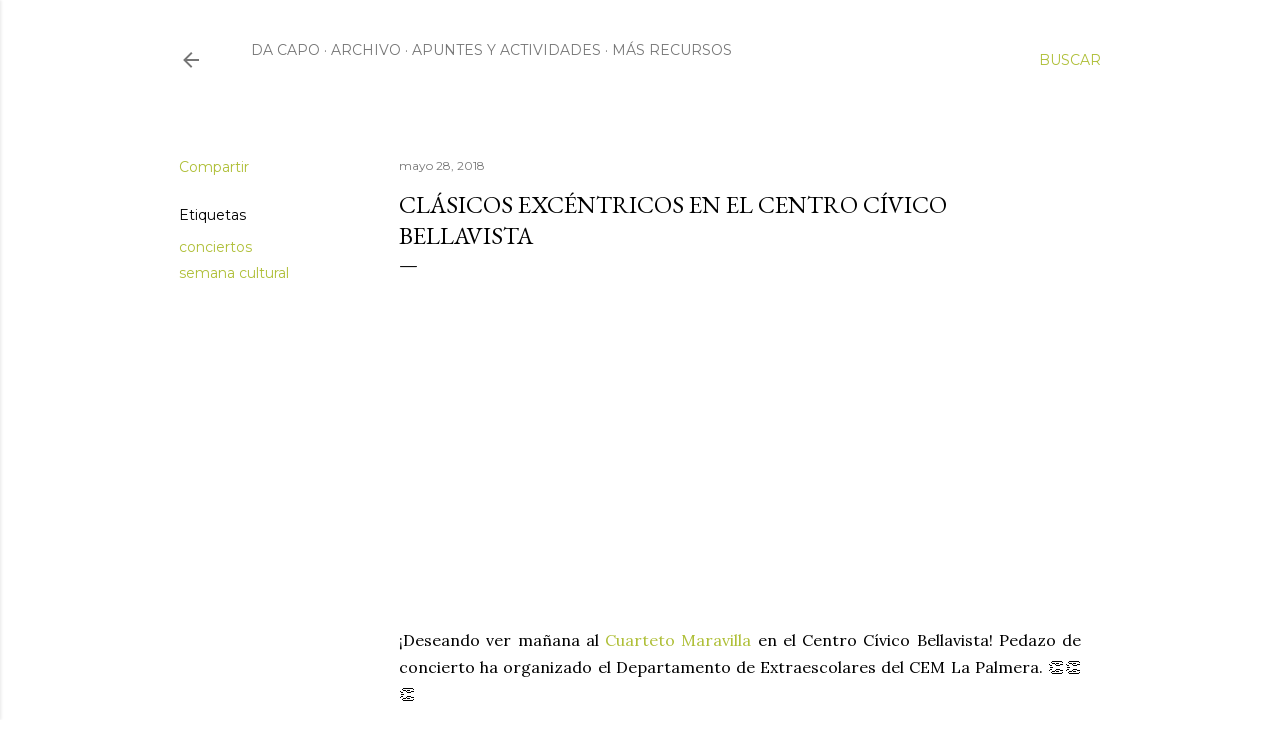

--- FILE ---
content_type: text/html; charset=UTF-8
request_url: http://www.elblogdelenguajemusical.com/2018/05/clasicos-excentricos-en-el-centro.html
body_size: 22721
content:
<!DOCTYPE html>
<html dir='ltr' lang='es'>
<head>
<meta content='width=device-width, initial-scale=1' name='viewport'/>
<title>Clásicos Excéntricos en el Centro Cívico Bellavista</title>
<meta content='text/html; charset=UTF-8' http-equiv='Content-Type'/>
<!-- Chrome, Firefox OS and Opera -->
<meta content='#ffffff' name='theme-color'/>
<!-- Windows Phone -->
<meta content='#ffffff' name='msapplication-navbutton-color'/>
<meta content='blogger' name='generator'/>
<link href='http://www.elblogdelenguajemusical.com/favicon.ico' rel='icon' type='image/x-icon'/>
<link href='http://www.elblogdelenguajemusical.com/2018/05/clasicos-excentricos-en-el-centro.html' rel='canonical'/>
<link rel="alternate" type="application/atom+xml" title="El Blog de Lenguaje Musical - Atom" href="http://www.elblogdelenguajemusical.com/feeds/posts/default" />
<link rel="alternate" type="application/rss+xml" title="El Blog de Lenguaje Musical - RSS" href="http://www.elblogdelenguajemusical.com/feeds/posts/default?alt=rss" />
<link rel="service.post" type="application/atom+xml" title="El Blog de Lenguaje Musical - Atom" href="https://www.blogger.com/feeds/7885262853276593833/posts/default" />

<link rel="alternate" type="application/atom+xml" title="El Blog de Lenguaje Musical - Atom" href="http://www.elblogdelenguajemusical.com/feeds/1381108358873912270/comments/default" />
<!--Can't find substitution for tag [blog.ieCssRetrofitLinks]-->
<link href='https://i.ytimg.com/vi/BdyrXHOeiH4/hqdefault.jpg' rel='image_src'/>
<meta content='http://www.elblogdelenguajemusical.com/2018/05/clasicos-excentricos-en-el-centro.html' property='og:url'/>
<meta content='Clásicos Excéntricos en el Centro Cívico Bellavista' property='og:title'/>
<meta content='     ¡Deseando ver mañana al Cuarteto Maravilla  en el Centro Cívico Bellavista! Pedazo de concierto ha organizado el Departamento de Extrae...' property='og:description'/>
<meta content='https://lh3.googleusercontent.com/blogger_img_proxy/AEn0k_uMMImU-Ivua8UtLcXvxzLSw1GhFzt-CtwGm4WqVLoONAf_wNi-0_nURoGwzTYdjiQCNnBErTWvTAeJi17kIAGXdHrfIP3yVVrwyLApGVltm9_X=w1200-h630-n-k-no-nu' property='og:image'/>
<style type='text/css'>@font-face{font-family:'EB Garamond';font-style:normal;font-weight:400;font-display:swap;src:url(//fonts.gstatic.com/s/ebgaramond/v32/SlGDmQSNjdsmc35JDF1K5E55YMjF_7DPuGi-6_RkCY9_WamXgHlIbvw.woff2)format('woff2');unicode-range:U+0460-052F,U+1C80-1C8A,U+20B4,U+2DE0-2DFF,U+A640-A69F,U+FE2E-FE2F;}@font-face{font-family:'EB Garamond';font-style:normal;font-weight:400;font-display:swap;src:url(//fonts.gstatic.com/s/ebgaramond/v32/SlGDmQSNjdsmc35JDF1K5E55YMjF_7DPuGi-6_RkAI9_WamXgHlIbvw.woff2)format('woff2');unicode-range:U+0301,U+0400-045F,U+0490-0491,U+04B0-04B1,U+2116;}@font-face{font-family:'EB Garamond';font-style:normal;font-weight:400;font-display:swap;src:url(//fonts.gstatic.com/s/ebgaramond/v32/SlGDmQSNjdsmc35JDF1K5E55YMjF_7DPuGi-6_RkCI9_WamXgHlIbvw.woff2)format('woff2');unicode-range:U+1F00-1FFF;}@font-face{font-family:'EB Garamond';font-style:normal;font-weight:400;font-display:swap;src:url(//fonts.gstatic.com/s/ebgaramond/v32/SlGDmQSNjdsmc35JDF1K5E55YMjF_7DPuGi-6_RkB49_WamXgHlIbvw.woff2)format('woff2');unicode-range:U+0370-0377,U+037A-037F,U+0384-038A,U+038C,U+038E-03A1,U+03A3-03FF;}@font-face{font-family:'EB Garamond';font-style:normal;font-weight:400;font-display:swap;src:url(//fonts.gstatic.com/s/ebgaramond/v32/SlGDmQSNjdsmc35JDF1K5E55YMjF_7DPuGi-6_RkC49_WamXgHlIbvw.woff2)format('woff2');unicode-range:U+0102-0103,U+0110-0111,U+0128-0129,U+0168-0169,U+01A0-01A1,U+01AF-01B0,U+0300-0301,U+0303-0304,U+0308-0309,U+0323,U+0329,U+1EA0-1EF9,U+20AB;}@font-face{font-family:'EB Garamond';font-style:normal;font-weight:400;font-display:swap;src:url(//fonts.gstatic.com/s/ebgaramond/v32/SlGDmQSNjdsmc35JDF1K5E55YMjF_7DPuGi-6_RkCo9_WamXgHlIbvw.woff2)format('woff2');unicode-range:U+0100-02BA,U+02BD-02C5,U+02C7-02CC,U+02CE-02D7,U+02DD-02FF,U+0304,U+0308,U+0329,U+1D00-1DBF,U+1E00-1E9F,U+1EF2-1EFF,U+2020,U+20A0-20AB,U+20AD-20C0,U+2113,U+2C60-2C7F,U+A720-A7FF;}@font-face{font-family:'EB Garamond';font-style:normal;font-weight:400;font-display:swap;src:url(//fonts.gstatic.com/s/ebgaramond/v32/SlGDmQSNjdsmc35JDF1K5E55YMjF_7DPuGi-6_RkBI9_WamXgHlI.woff2)format('woff2');unicode-range:U+0000-00FF,U+0131,U+0152-0153,U+02BB-02BC,U+02C6,U+02DA,U+02DC,U+0304,U+0308,U+0329,U+2000-206F,U+20AC,U+2122,U+2191,U+2193,U+2212,U+2215,U+FEFF,U+FFFD;}@font-face{font-family:'Lora';font-style:normal;font-weight:400;font-display:swap;src:url(//fonts.gstatic.com/s/lora/v37/0QI6MX1D_JOuGQbT0gvTJPa787weuxJMkq18ndeYxZ2JTg.woff2)format('woff2');unicode-range:U+0460-052F,U+1C80-1C8A,U+20B4,U+2DE0-2DFF,U+A640-A69F,U+FE2E-FE2F;}@font-face{font-family:'Lora';font-style:normal;font-weight:400;font-display:swap;src:url(//fonts.gstatic.com/s/lora/v37/0QI6MX1D_JOuGQbT0gvTJPa787weuxJFkq18ndeYxZ2JTg.woff2)format('woff2');unicode-range:U+0301,U+0400-045F,U+0490-0491,U+04B0-04B1,U+2116;}@font-face{font-family:'Lora';font-style:normal;font-weight:400;font-display:swap;src:url(//fonts.gstatic.com/s/lora/v37/0QI6MX1D_JOuGQbT0gvTJPa787weuxI9kq18ndeYxZ2JTg.woff2)format('woff2');unicode-range:U+0302-0303,U+0305,U+0307-0308,U+0310,U+0312,U+0315,U+031A,U+0326-0327,U+032C,U+032F-0330,U+0332-0333,U+0338,U+033A,U+0346,U+034D,U+0391-03A1,U+03A3-03A9,U+03B1-03C9,U+03D1,U+03D5-03D6,U+03F0-03F1,U+03F4-03F5,U+2016-2017,U+2034-2038,U+203C,U+2040,U+2043,U+2047,U+2050,U+2057,U+205F,U+2070-2071,U+2074-208E,U+2090-209C,U+20D0-20DC,U+20E1,U+20E5-20EF,U+2100-2112,U+2114-2115,U+2117-2121,U+2123-214F,U+2190,U+2192,U+2194-21AE,U+21B0-21E5,U+21F1-21F2,U+21F4-2211,U+2213-2214,U+2216-22FF,U+2308-230B,U+2310,U+2319,U+231C-2321,U+2336-237A,U+237C,U+2395,U+239B-23B7,U+23D0,U+23DC-23E1,U+2474-2475,U+25AF,U+25B3,U+25B7,U+25BD,U+25C1,U+25CA,U+25CC,U+25FB,U+266D-266F,U+27C0-27FF,U+2900-2AFF,U+2B0E-2B11,U+2B30-2B4C,U+2BFE,U+3030,U+FF5B,U+FF5D,U+1D400-1D7FF,U+1EE00-1EEFF;}@font-face{font-family:'Lora';font-style:normal;font-weight:400;font-display:swap;src:url(//fonts.gstatic.com/s/lora/v37/0QI6MX1D_JOuGQbT0gvTJPa787weuxIvkq18ndeYxZ2JTg.woff2)format('woff2');unicode-range:U+0001-000C,U+000E-001F,U+007F-009F,U+20DD-20E0,U+20E2-20E4,U+2150-218F,U+2190,U+2192,U+2194-2199,U+21AF,U+21E6-21F0,U+21F3,U+2218-2219,U+2299,U+22C4-22C6,U+2300-243F,U+2440-244A,U+2460-24FF,U+25A0-27BF,U+2800-28FF,U+2921-2922,U+2981,U+29BF,U+29EB,U+2B00-2BFF,U+4DC0-4DFF,U+FFF9-FFFB,U+10140-1018E,U+10190-1019C,U+101A0,U+101D0-101FD,U+102E0-102FB,U+10E60-10E7E,U+1D2C0-1D2D3,U+1D2E0-1D37F,U+1F000-1F0FF,U+1F100-1F1AD,U+1F1E6-1F1FF,U+1F30D-1F30F,U+1F315,U+1F31C,U+1F31E,U+1F320-1F32C,U+1F336,U+1F378,U+1F37D,U+1F382,U+1F393-1F39F,U+1F3A7-1F3A8,U+1F3AC-1F3AF,U+1F3C2,U+1F3C4-1F3C6,U+1F3CA-1F3CE,U+1F3D4-1F3E0,U+1F3ED,U+1F3F1-1F3F3,U+1F3F5-1F3F7,U+1F408,U+1F415,U+1F41F,U+1F426,U+1F43F,U+1F441-1F442,U+1F444,U+1F446-1F449,U+1F44C-1F44E,U+1F453,U+1F46A,U+1F47D,U+1F4A3,U+1F4B0,U+1F4B3,U+1F4B9,U+1F4BB,U+1F4BF,U+1F4C8-1F4CB,U+1F4D6,U+1F4DA,U+1F4DF,U+1F4E3-1F4E6,U+1F4EA-1F4ED,U+1F4F7,U+1F4F9-1F4FB,U+1F4FD-1F4FE,U+1F503,U+1F507-1F50B,U+1F50D,U+1F512-1F513,U+1F53E-1F54A,U+1F54F-1F5FA,U+1F610,U+1F650-1F67F,U+1F687,U+1F68D,U+1F691,U+1F694,U+1F698,U+1F6AD,U+1F6B2,U+1F6B9-1F6BA,U+1F6BC,U+1F6C6-1F6CF,U+1F6D3-1F6D7,U+1F6E0-1F6EA,U+1F6F0-1F6F3,U+1F6F7-1F6FC,U+1F700-1F7FF,U+1F800-1F80B,U+1F810-1F847,U+1F850-1F859,U+1F860-1F887,U+1F890-1F8AD,U+1F8B0-1F8BB,U+1F8C0-1F8C1,U+1F900-1F90B,U+1F93B,U+1F946,U+1F984,U+1F996,U+1F9E9,U+1FA00-1FA6F,U+1FA70-1FA7C,U+1FA80-1FA89,U+1FA8F-1FAC6,U+1FACE-1FADC,U+1FADF-1FAE9,U+1FAF0-1FAF8,U+1FB00-1FBFF;}@font-face{font-family:'Lora';font-style:normal;font-weight:400;font-display:swap;src:url(//fonts.gstatic.com/s/lora/v37/0QI6MX1D_JOuGQbT0gvTJPa787weuxJOkq18ndeYxZ2JTg.woff2)format('woff2');unicode-range:U+0102-0103,U+0110-0111,U+0128-0129,U+0168-0169,U+01A0-01A1,U+01AF-01B0,U+0300-0301,U+0303-0304,U+0308-0309,U+0323,U+0329,U+1EA0-1EF9,U+20AB;}@font-face{font-family:'Lora';font-style:normal;font-weight:400;font-display:swap;src:url(//fonts.gstatic.com/s/lora/v37/0QI6MX1D_JOuGQbT0gvTJPa787weuxJPkq18ndeYxZ2JTg.woff2)format('woff2');unicode-range:U+0100-02BA,U+02BD-02C5,U+02C7-02CC,U+02CE-02D7,U+02DD-02FF,U+0304,U+0308,U+0329,U+1D00-1DBF,U+1E00-1E9F,U+1EF2-1EFF,U+2020,U+20A0-20AB,U+20AD-20C0,U+2113,U+2C60-2C7F,U+A720-A7FF;}@font-face{font-family:'Lora';font-style:normal;font-weight:400;font-display:swap;src:url(//fonts.gstatic.com/s/lora/v37/0QI6MX1D_JOuGQbT0gvTJPa787weuxJBkq18ndeYxZ0.woff2)format('woff2');unicode-range:U+0000-00FF,U+0131,U+0152-0153,U+02BB-02BC,U+02C6,U+02DA,U+02DC,U+0304,U+0308,U+0329,U+2000-206F,U+20AC,U+2122,U+2191,U+2193,U+2212,U+2215,U+FEFF,U+FFFD;}@font-face{font-family:'Montserrat';font-style:normal;font-weight:400;font-display:swap;src:url(//fonts.gstatic.com/s/montserrat/v31/JTUSjIg1_i6t8kCHKm459WRhyyTh89ZNpQ.woff2)format('woff2');unicode-range:U+0460-052F,U+1C80-1C8A,U+20B4,U+2DE0-2DFF,U+A640-A69F,U+FE2E-FE2F;}@font-face{font-family:'Montserrat';font-style:normal;font-weight:400;font-display:swap;src:url(//fonts.gstatic.com/s/montserrat/v31/JTUSjIg1_i6t8kCHKm459W1hyyTh89ZNpQ.woff2)format('woff2');unicode-range:U+0301,U+0400-045F,U+0490-0491,U+04B0-04B1,U+2116;}@font-face{font-family:'Montserrat';font-style:normal;font-weight:400;font-display:swap;src:url(//fonts.gstatic.com/s/montserrat/v31/JTUSjIg1_i6t8kCHKm459WZhyyTh89ZNpQ.woff2)format('woff2');unicode-range:U+0102-0103,U+0110-0111,U+0128-0129,U+0168-0169,U+01A0-01A1,U+01AF-01B0,U+0300-0301,U+0303-0304,U+0308-0309,U+0323,U+0329,U+1EA0-1EF9,U+20AB;}@font-face{font-family:'Montserrat';font-style:normal;font-weight:400;font-display:swap;src:url(//fonts.gstatic.com/s/montserrat/v31/JTUSjIg1_i6t8kCHKm459WdhyyTh89ZNpQ.woff2)format('woff2');unicode-range:U+0100-02BA,U+02BD-02C5,U+02C7-02CC,U+02CE-02D7,U+02DD-02FF,U+0304,U+0308,U+0329,U+1D00-1DBF,U+1E00-1E9F,U+1EF2-1EFF,U+2020,U+20A0-20AB,U+20AD-20C0,U+2113,U+2C60-2C7F,U+A720-A7FF;}@font-face{font-family:'Montserrat';font-style:normal;font-weight:400;font-display:swap;src:url(//fonts.gstatic.com/s/montserrat/v31/JTUSjIg1_i6t8kCHKm459WlhyyTh89Y.woff2)format('woff2');unicode-range:U+0000-00FF,U+0131,U+0152-0153,U+02BB-02BC,U+02C6,U+02DA,U+02DC,U+0304,U+0308,U+0329,U+2000-206F,U+20AC,U+2122,U+2191,U+2193,U+2212,U+2215,U+FEFF,U+FFFD;}@font-face{font-family:'Montserrat';font-style:normal;font-weight:700;font-display:swap;src:url(//fonts.gstatic.com/s/montserrat/v31/JTUSjIg1_i6t8kCHKm459WRhyyTh89ZNpQ.woff2)format('woff2');unicode-range:U+0460-052F,U+1C80-1C8A,U+20B4,U+2DE0-2DFF,U+A640-A69F,U+FE2E-FE2F;}@font-face{font-family:'Montserrat';font-style:normal;font-weight:700;font-display:swap;src:url(//fonts.gstatic.com/s/montserrat/v31/JTUSjIg1_i6t8kCHKm459W1hyyTh89ZNpQ.woff2)format('woff2');unicode-range:U+0301,U+0400-045F,U+0490-0491,U+04B0-04B1,U+2116;}@font-face{font-family:'Montserrat';font-style:normal;font-weight:700;font-display:swap;src:url(//fonts.gstatic.com/s/montserrat/v31/JTUSjIg1_i6t8kCHKm459WZhyyTh89ZNpQ.woff2)format('woff2');unicode-range:U+0102-0103,U+0110-0111,U+0128-0129,U+0168-0169,U+01A0-01A1,U+01AF-01B0,U+0300-0301,U+0303-0304,U+0308-0309,U+0323,U+0329,U+1EA0-1EF9,U+20AB;}@font-face{font-family:'Montserrat';font-style:normal;font-weight:700;font-display:swap;src:url(//fonts.gstatic.com/s/montserrat/v31/JTUSjIg1_i6t8kCHKm459WdhyyTh89ZNpQ.woff2)format('woff2');unicode-range:U+0100-02BA,U+02BD-02C5,U+02C7-02CC,U+02CE-02D7,U+02DD-02FF,U+0304,U+0308,U+0329,U+1D00-1DBF,U+1E00-1E9F,U+1EF2-1EFF,U+2020,U+20A0-20AB,U+20AD-20C0,U+2113,U+2C60-2C7F,U+A720-A7FF;}@font-face{font-family:'Montserrat';font-style:normal;font-weight:700;font-display:swap;src:url(//fonts.gstatic.com/s/montserrat/v31/JTUSjIg1_i6t8kCHKm459WlhyyTh89Y.woff2)format('woff2');unicode-range:U+0000-00FF,U+0131,U+0152-0153,U+02BB-02BC,U+02C6,U+02DA,U+02DC,U+0304,U+0308,U+0329,U+2000-206F,U+20AC,U+2122,U+2191,U+2193,U+2212,U+2215,U+FEFF,U+FFFD;}</style>
<style id='page-skin-1' type='text/css'><!--
/*! normalize.css v3.0.1 | MIT License | git.io/normalize */html{font-family:sans-serif;-ms-text-size-adjust:100%;-webkit-text-size-adjust:100%}body{margin:0}article,aside,details,figcaption,figure,footer,header,hgroup,main,nav,section,summary{display:block}audio,canvas,progress,video{display:inline-block;vertical-align:baseline}audio:not([controls]){display:none;height:0}[hidden],template{display:none}a{background:transparent}a:active,a:hover{outline:0}abbr[title]{border-bottom:1px dotted}b,strong{font-weight:bold}dfn{font-style:italic}h1{font-size:2em;margin:.67em 0}mark{background:#ff0;color:#000}small{font-size:80%}sub,sup{font-size:75%;line-height:0;position:relative;vertical-align:baseline}sup{top:-0.5em}sub{bottom:-0.25em}img{border:0}svg:not(:root){overflow:hidden}figure{margin:1em 40px}hr{-moz-box-sizing:content-box;box-sizing:content-box;height:0}pre{overflow:auto}code,kbd,pre,samp{font-family:monospace,monospace;font-size:1em}button,input,optgroup,select,textarea{color:inherit;font:inherit;margin:0}button{overflow:visible}button,select{text-transform:none}button,html input[type="button"],input[type="reset"],input[type="submit"]{-webkit-appearance:button;cursor:pointer}button[disabled],html input[disabled]{cursor:default}button::-moz-focus-inner,input::-moz-focus-inner{border:0;padding:0}input{line-height:normal}input[type="checkbox"],input[type="radio"]{box-sizing:border-box;padding:0}input[type="number"]::-webkit-inner-spin-button,input[type="number"]::-webkit-outer-spin-button{height:auto}input[type="search"]{-webkit-appearance:textfield;-moz-box-sizing:content-box;-webkit-box-sizing:content-box;box-sizing:content-box}input[type="search"]::-webkit-search-cancel-button,input[type="search"]::-webkit-search-decoration{-webkit-appearance:none}fieldset{border:1px solid #c0c0c0;margin:0 2px;padding:.35em .625em .75em}legend{border:0;padding:0}textarea{overflow:auto}optgroup{font-weight:bold}table{border-collapse:collapse;border-spacing:0}td,th{padding:0}
/*!************************************************
* Blogger Template Style
* Name: Soho
**************************************************/
body{
overflow-wrap:break-word;
word-break:break-word;
word-wrap:break-word
}
.hidden{
display:none
}
.invisible{
visibility:hidden
}
.container::after,.float-container::after{
clear:both;
content:"";
display:table
}
.clearboth{
clear:both
}
#comments .comment .comment-actions,.subscribe-popup .FollowByEmail .follow-by-email-submit{
background:0 0;
border:0;
box-shadow:none;
color:#afbf38;
cursor:pointer;
font-size:14px;
font-weight:700;
outline:0;
text-decoration:none;
text-transform:uppercase;
width:auto
}
.dim-overlay{
background-color:rgba(0,0,0,.54);
height:100vh;
left:0;
position:fixed;
top:0;
width:100%
}
#sharing-dim-overlay{
background-color:transparent
}
input::-ms-clear{
display:none
}
.blogger-logo,.svg-icon-24.blogger-logo{
fill:#ff9800;
opacity:1
}
.loading-spinner-large{
-webkit-animation:mspin-rotate 1.568s infinite linear;
animation:mspin-rotate 1.568s infinite linear;
height:48px;
overflow:hidden;
position:absolute;
width:48px;
z-index:200
}
.loading-spinner-large>div{
-webkit-animation:mspin-revrot 5332ms infinite steps(4);
animation:mspin-revrot 5332ms infinite steps(4)
}
.loading-spinner-large>div>div{
-webkit-animation:mspin-singlecolor-large-film 1333ms infinite steps(81);
animation:mspin-singlecolor-large-film 1333ms infinite steps(81);
background-size:100%;
height:48px;
width:3888px
}
.mspin-black-large>div>div,.mspin-grey_54-large>div>div{
background-image:url(https://www.blogblog.com/indie/mspin_black_large.svg)
}
.mspin-white-large>div>div{
background-image:url(https://www.blogblog.com/indie/mspin_white_large.svg)
}
.mspin-grey_54-large{
opacity:.54
}
@-webkit-keyframes mspin-singlecolor-large-film{
from{
-webkit-transform:translateX(0);
transform:translateX(0)
}
to{
-webkit-transform:translateX(-3888px);
transform:translateX(-3888px)
}
}
@keyframes mspin-singlecolor-large-film{
from{
-webkit-transform:translateX(0);
transform:translateX(0)
}
to{
-webkit-transform:translateX(-3888px);
transform:translateX(-3888px)
}
}
@-webkit-keyframes mspin-rotate{
from{
-webkit-transform:rotate(0);
transform:rotate(0)
}
to{
-webkit-transform:rotate(360deg);
transform:rotate(360deg)
}
}
@keyframes mspin-rotate{
from{
-webkit-transform:rotate(0);
transform:rotate(0)
}
to{
-webkit-transform:rotate(360deg);
transform:rotate(360deg)
}
}
@-webkit-keyframes mspin-revrot{
from{
-webkit-transform:rotate(0);
transform:rotate(0)
}
to{
-webkit-transform:rotate(-360deg);
transform:rotate(-360deg)
}
}
@keyframes mspin-revrot{
from{
-webkit-transform:rotate(0);
transform:rotate(0)
}
to{
-webkit-transform:rotate(-360deg);
transform:rotate(-360deg)
}
}
.skip-navigation{
background-color:#fff;
box-sizing:border-box;
color:#000;
display:block;
height:0;
left:0;
line-height:50px;
overflow:hidden;
padding-top:0;
position:fixed;
text-align:center;
top:0;
-webkit-transition:box-shadow .3s,height .3s,padding-top .3s;
transition:box-shadow .3s,height .3s,padding-top .3s;
width:100%;
z-index:900
}
.skip-navigation:focus{
box-shadow:0 4px 5px 0 rgba(0,0,0,.14),0 1px 10px 0 rgba(0,0,0,.12),0 2px 4px -1px rgba(0,0,0,.2);
height:50px
}
#main{
outline:0
}
.main-heading{
position:absolute;
clip:rect(1px,1px,1px,1px);
padding:0;
border:0;
height:1px;
width:1px;
overflow:hidden
}
.Attribution{
margin-top:1em;
text-align:center
}
.Attribution .blogger img,.Attribution .blogger svg{
vertical-align:bottom
}
.Attribution .blogger img{
margin-right:.5em
}
.Attribution div{
line-height:24px;
margin-top:.5em
}
.Attribution .copyright,.Attribution .image-attribution{
font-size:.7em;
margin-top:1.5em
}
.BLOG_mobile_video_class{
display:none
}
.bg-photo{
background-attachment:scroll!important
}
body .CSS_LIGHTBOX{
z-index:900
}
.extendable .show-less,.extendable .show-more{
border-color:#afbf38;
color:#afbf38;
margin-top:8px
}
.extendable .show-less.hidden,.extendable .show-more.hidden{
display:none
}
.inline-ad{
display:none;
max-width:100%;
overflow:hidden
}
.adsbygoogle{
display:block
}
#cookieChoiceInfo{
bottom:0;
top:auto
}
iframe.b-hbp-video{
border:0
}
.post-body img{
max-width:100%
}
.post-body iframe{
max-width:100%
}
.post-body a[imageanchor="1"]{
display:inline-block
}
.byline{
margin-right:1em
}
.byline:last-child{
margin-right:0
}
.link-copied-dialog{
max-width:520px;
outline:0
}
.link-copied-dialog .modal-dialog-buttons{
margin-top:8px
}
.link-copied-dialog .goog-buttonset-default{
background:0 0;
border:0
}
.link-copied-dialog .goog-buttonset-default:focus{
outline:0
}
.paging-control-container{
margin-bottom:16px
}
.paging-control-container .paging-control{
display:inline-block
}
.paging-control-container .comment-range-text::after,.paging-control-container .paging-control{
color:#afbf38
}
.paging-control-container .comment-range-text,.paging-control-container .paging-control{
margin-right:8px
}
.paging-control-container .comment-range-text::after,.paging-control-container .paging-control::after{
content:"\b7";
cursor:default;
padding-left:8px;
pointer-events:none
}
.paging-control-container .comment-range-text:last-child::after,.paging-control-container .paging-control:last-child::after{
content:none
}
.byline.reactions iframe{
height:20px
}
.b-notification{
color:#000;
background-color:#fff;
border-bottom:solid 1px #000;
box-sizing:border-box;
padding:16px 32px;
text-align:center
}
.b-notification.visible{
-webkit-transition:margin-top .3s cubic-bezier(.4,0,.2,1);
transition:margin-top .3s cubic-bezier(.4,0,.2,1)
}
.b-notification.invisible{
position:absolute
}
.b-notification-close{
position:absolute;
right:8px;
top:8px
}
.no-posts-message{
line-height:40px;
text-align:center
}
@media screen and (max-width:1162px){
body.item-view .post-body a[imageanchor="1"][style*="float: left;"],body.item-view .post-body a[imageanchor="1"][style*="float: right;"]{
float:none!important;
clear:none!important
}
body.item-view .post-body a[imageanchor="1"] img{
display:block;
height:auto;
margin:0 auto
}
body.item-view .post-body>.separator:first-child>a[imageanchor="1"]:first-child{
margin-top:20px
}
.post-body a[imageanchor]{
display:block
}
body.item-view .post-body a[imageanchor="1"]{
margin-left:0!important;
margin-right:0!important
}
body.item-view .post-body a[imageanchor="1"]+a[imageanchor="1"]{
margin-top:16px
}
}
.item-control{
display:none
}
#comments{
border-top:1px dashed rgba(0,0,0,.54);
margin-top:20px;
padding:20px
}
#comments .comment-thread ol{
margin:0;
padding-left:0;
padding-left:0
}
#comments .comment .comment-replybox-single,#comments .comment-thread .comment-replies{
margin-left:60px
}
#comments .comment-thread .thread-count{
display:none
}
#comments .comment{
list-style-type:none;
padding:0 0 30px;
position:relative
}
#comments .comment .comment{
padding-bottom:8px
}
.comment .avatar-image-container{
position:absolute
}
.comment .avatar-image-container img{
border-radius:50%
}
.avatar-image-container svg,.comment .avatar-image-container .avatar-icon{
border-radius:50%;
border:solid 1px #000000;
box-sizing:border-box;
fill:#000000;
height:35px;
margin:0;
padding:7px;
width:35px
}
.comment .comment-block{
margin-top:10px;
margin-left:60px;
padding-bottom:0
}
#comments .comment-author-header-wrapper{
margin-left:40px
}
#comments .comment .thread-expanded .comment-block{
padding-bottom:20px
}
#comments .comment .comment-header .user,#comments .comment .comment-header .user a{
color:#000000;
font-style:normal;
font-weight:700
}
#comments .comment .comment-actions{
bottom:0;
margin-bottom:15px;
position:absolute
}
#comments .comment .comment-actions>*{
margin-right:8px
}
#comments .comment .comment-header .datetime{
bottom:0;
color:rgba(0,0,0,0.537);
display:inline-block;
font-size:13px;
font-style:italic;
margin-left:8px
}
#comments .comment .comment-footer .comment-timestamp a,#comments .comment .comment-header .datetime a{
color:rgba(0,0,0,0.537)
}
#comments .comment .comment-content,.comment .comment-body{
margin-top:12px;
word-break:break-word
}
.comment-body{
margin-bottom:12px
}
#comments.embed[data-num-comments="0"]{
border:0;
margin-top:0;
padding-top:0
}
#comments.embed[data-num-comments="0"] #comment-post-message,#comments.embed[data-num-comments="0"] div.comment-form>p,#comments.embed[data-num-comments="0"] p.comment-footer{
display:none
}
#comment-editor-src{
display:none
}
.comments .comments-content .loadmore.loaded{
max-height:0;
opacity:0;
overflow:hidden
}
.extendable .remaining-items{
height:0;
overflow:hidden;
-webkit-transition:height .3s cubic-bezier(.4,0,.2,1);
transition:height .3s cubic-bezier(.4,0,.2,1)
}
.extendable .remaining-items.expanded{
height:auto
}
.svg-icon-24,.svg-icon-24-button{
cursor:pointer;
height:24px;
width:24px;
min-width:24px
}
.touch-icon{
margin:-12px;
padding:12px
}
.touch-icon:active,.touch-icon:focus{
background-color:rgba(153,153,153,.4);
border-radius:50%
}
svg:not(:root).touch-icon{
overflow:visible
}
html[dir=rtl] .rtl-reversible-icon{
-webkit-transform:scaleX(-1);
-ms-transform:scaleX(-1);
transform:scaleX(-1)
}
.svg-icon-24-button,.touch-icon-button{
background:0 0;
border:0;
margin:0;
outline:0;
padding:0
}
.touch-icon-button .touch-icon:active,.touch-icon-button .touch-icon:focus{
background-color:transparent
}
.touch-icon-button:active .touch-icon,.touch-icon-button:focus .touch-icon{
background-color:rgba(153,153,153,.4);
border-radius:50%
}
.Profile .default-avatar-wrapper .avatar-icon{
border-radius:50%;
border:solid 1px #000000;
box-sizing:border-box;
fill:#000000;
margin:0
}
.Profile .individual .default-avatar-wrapper .avatar-icon{
padding:25px
}
.Profile .individual .avatar-icon,.Profile .individual .profile-img{
height:120px;
width:120px
}
.Profile .team .default-avatar-wrapper .avatar-icon{
padding:8px
}
.Profile .team .avatar-icon,.Profile .team .default-avatar-wrapper,.Profile .team .profile-img{
height:40px;
width:40px
}
.snippet-container{
margin:0;
position:relative;
overflow:hidden
}
.snippet-fade{
bottom:0;
box-sizing:border-box;
position:absolute;
width:96px
}
.snippet-fade{
right:0
}
.snippet-fade:after{
content:"\2026"
}
.snippet-fade:after{
float:right
}
.centered-top-container.sticky{
left:0;
position:fixed;
right:0;
top:0;
width:auto;
z-index:50;
-webkit-transition-property:opacity,-webkit-transform;
transition-property:opacity,-webkit-transform;
transition-property:transform,opacity;
transition-property:transform,opacity,-webkit-transform;
-webkit-transition-duration:.2s;
transition-duration:.2s;
-webkit-transition-timing-function:cubic-bezier(.4,0,.2,1);
transition-timing-function:cubic-bezier(.4,0,.2,1)
}
.centered-top-placeholder{
display:none
}
.collapsed-header .centered-top-placeholder{
display:block
}
.centered-top-container .Header .replaced h1,.centered-top-placeholder .Header .replaced h1{
display:none
}
.centered-top-container.sticky .Header .replaced h1{
display:block
}
.centered-top-container.sticky .Header .header-widget{
background:0 0
}
.centered-top-container.sticky .Header .header-image-wrapper{
display:none
}
.centered-top-container img,.centered-top-placeholder img{
max-width:100%
}
.collapsible{
-webkit-transition:height .3s cubic-bezier(.4,0,.2,1);
transition:height .3s cubic-bezier(.4,0,.2,1)
}
.collapsible,.collapsible>summary{
display:block;
overflow:hidden
}
.collapsible>:not(summary){
display:none
}
.collapsible[open]>:not(summary){
display:block
}
.collapsible:focus,.collapsible>summary:focus{
outline:0
}
.collapsible>summary{
cursor:pointer;
display:block;
padding:0
}
.collapsible:focus>summary,.collapsible>summary:focus{
background-color:transparent
}
.collapsible>summary::-webkit-details-marker{
display:none
}
.collapsible-title{
-webkit-box-align:center;
-webkit-align-items:center;
-ms-flex-align:center;
align-items:center;
display:-webkit-box;
display:-webkit-flex;
display:-ms-flexbox;
display:flex
}
.collapsible-title .title{
-webkit-box-flex:1;
-webkit-flex:1 1 auto;
-ms-flex:1 1 auto;
flex:1 1 auto;
-webkit-box-ordinal-group:1;
-webkit-order:0;
-ms-flex-order:0;
order:0;
overflow:hidden;
text-overflow:ellipsis;
white-space:nowrap
}
.collapsible-title .chevron-down,.collapsible[open] .collapsible-title .chevron-up{
display:block
}
.collapsible-title .chevron-up,.collapsible[open] .collapsible-title .chevron-down{
display:none
}
.flat-button{
cursor:pointer;
display:inline-block;
font-weight:700;
text-transform:uppercase;
border-radius:2px;
padding:8px;
margin:-8px
}
.flat-icon-button{
background:0 0;
border:0;
margin:0;
outline:0;
padding:0;
margin:-12px;
padding:12px;
cursor:pointer;
box-sizing:content-box;
display:inline-block;
line-height:0
}
.flat-icon-button,.flat-icon-button .splash-wrapper{
border-radius:50%
}
.flat-icon-button .splash.animate{
-webkit-animation-duration:.3s;
animation-duration:.3s
}
.overflowable-container{
max-height:28px;
overflow:hidden;
position:relative
}
.overflow-button{
cursor:pointer
}
#overflowable-dim-overlay{
background:0 0
}
.overflow-popup{
box-shadow:0 2px 2px 0 rgba(0,0,0,.14),0 3px 1px -2px rgba(0,0,0,.2),0 1px 5px 0 rgba(0,0,0,.12);
background-color:#ffffff;
left:0;
max-width:calc(100% - 32px);
position:absolute;
top:0;
visibility:hidden;
z-index:101
}
.overflow-popup ul{
list-style:none
}
.overflow-popup .tabs li,.overflow-popup li{
display:block;
height:auto
}
.overflow-popup .tabs li{
padding-left:0;
padding-right:0
}
.overflow-button.hidden,.overflow-popup .tabs li.hidden,.overflow-popup li.hidden{
display:none
}
.search{
display:-webkit-box;
display:-webkit-flex;
display:-ms-flexbox;
display:flex;
line-height:24px;
width:24px
}
.search.focused{
width:100%
}
.search.focused .section{
width:100%
}
.search form{
z-index:101
}
.search h3{
display:none
}
.search form{
display:-webkit-box;
display:-webkit-flex;
display:-ms-flexbox;
display:flex;
-webkit-box-flex:1;
-webkit-flex:1 0 0;
-ms-flex:1 0 0px;
flex:1 0 0;
border-bottom:solid 1px transparent;
padding-bottom:8px
}
.search form>*{
display:none
}
.search.focused form>*{
display:block
}
.search .search-input label{
display:none
}
.centered-top-placeholder.cloned .search form{
z-index:30
}
.search.focused form{
border-color:rgba(0,0,0,0.537);
position:relative;
width:auto
}
.collapsed-header .centered-top-container .search.focused form{
border-bottom-color:transparent
}
.search-expand{
-webkit-box-flex:0;
-webkit-flex:0 0 auto;
-ms-flex:0 0 auto;
flex:0 0 auto
}
.search-expand-text{
display:none
}
.search-close{
display:inline;
vertical-align:middle
}
.search-input{
-webkit-box-flex:1;
-webkit-flex:1 0 1px;
-ms-flex:1 0 1px;
flex:1 0 1px
}
.search-input input{
background:0 0;
border:0;
box-sizing:border-box;
color:rgba(0,0,0,0.537);
display:inline-block;
outline:0;
width:calc(100% - 48px)
}
.search-input input.no-cursor{
color:transparent;
text-shadow:0 0 0 rgba(0,0,0,0.537)
}
.collapsed-header .centered-top-container .search-action,.collapsed-header .centered-top-container .search-input input{
color:rgba(0,0,0,0.537)
}
.collapsed-header .centered-top-container .search-input input.no-cursor{
color:transparent;
text-shadow:0 0 0 rgba(0,0,0,0.537)
}
.collapsed-header .centered-top-container .search-input input.no-cursor:focus,.search-input input.no-cursor:focus{
outline:0
}
.search-focused>*{
visibility:hidden
}
.search-focused .search,.search-focused .search-icon{
visibility:visible
}
.search.focused .search-action{
display:block
}
.search.focused .search-action:disabled{
opacity:.3
}
.widget.Sharing .sharing-button{
display:none
}
.widget.Sharing .sharing-buttons li{
padding:0
}
.widget.Sharing .sharing-buttons li span{
display:none
}
.post-share-buttons{
position:relative
}
.centered-bottom .share-buttons .svg-icon-24,.share-buttons .svg-icon-24{
fill:#000000
}
.sharing-open.touch-icon-button:active .touch-icon,.sharing-open.touch-icon-button:focus .touch-icon{
background-color:transparent
}
.share-buttons{
background-color:#ffffff;
border-radius:2px;
box-shadow:0 2px 2px 0 rgba(0,0,0,.14),0 3px 1px -2px rgba(0,0,0,.2),0 1px 5px 0 rgba(0,0,0,.12);
color:#000000;
list-style:none;
margin:0;
padding:8px 0;
position:absolute;
top:-11px;
min-width:200px;
z-index:101
}
.share-buttons.hidden{
display:none
}
.sharing-button{
background:0 0;
border:0;
margin:0;
outline:0;
padding:0;
cursor:pointer
}
.share-buttons li{
margin:0;
height:48px
}
.share-buttons li:last-child{
margin-bottom:0
}
.share-buttons li .sharing-platform-button{
box-sizing:border-box;
cursor:pointer;
display:block;
height:100%;
margin-bottom:0;
padding:0 16px;
position:relative;
width:100%
}
.share-buttons li .sharing-platform-button:focus,.share-buttons li .sharing-platform-button:hover{
background-color:rgba(128,128,128,.1);
outline:0
}
.share-buttons li svg[class*=" sharing-"],.share-buttons li svg[class^=sharing-]{
position:absolute;
top:10px
}
.share-buttons li span.sharing-platform-button{
position:relative;
top:0
}
.share-buttons li .platform-sharing-text{
display:block;
font-size:16px;
line-height:48px;
white-space:nowrap
}
.share-buttons li .platform-sharing-text{
margin-left:56px
}
.sidebar-container{
background-color:#f7f7f7;
max-width:284px;
overflow-y:auto;
-webkit-transition-property:-webkit-transform;
transition-property:-webkit-transform;
transition-property:transform;
transition-property:transform,-webkit-transform;
-webkit-transition-duration:.3s;
transition-duration:.3s;
-webkit-transition-timing-function:cubic-bezier(0,0,.2,1);
transition-timing-function:cubic-bezier(0,0,.2,1);
width:284px;
z-index:101;
-webkit-overflow-scrolling:touch
}
.sidebar-container .navigation{
line-height:0;
padding:16px
}
.sidebar-container .sidebar-back{
cursor:pointer
}
.sidebar-container .widget{
background:0 0;
margin:0 16px;
padding:16px 0
}
.sidebar-container .widget .title{
color:rgba(0,0,0,0.537);
margin:0
}
.sidebar-container .widget ul{
list-style:none;
margin:0;
padding:0
}
.sidebar-container .widget ul ul{
margin-left:1em
}
.sidebar-container .widget li{
font-size:16px;
line-height:normal
}
.sidebar-container .widget+.widget{
border-top:1px dashed rgba(0,0,0,0.537)
}
.BlogArchive li{
margin:16px 0
}
.BlogArchive li:last-child{
margin-bottom:0
}
.Label li a{
display:inline-block
}
.BlogArchive .post-count,.Label .label-count{
float:right;
margin-left:.25em
}
.BlogArchive .post-count::before,.Label .label-count::before{
content:"("
}
.BlogArchive .post-count::after,.Label .label-count::after{
content:")"
}
.widget.Translate .skiptranslate>div{
display:block!important
}
.widget.Profile .profile-link{
display:-webkit-box;
display:-webkit-flex;
display:-ms-flexbox;
display:flex
}
.widget.Profile .team-member .default-avatar-wrapper,.widget.Profile .team-member .profile-img{
-webkit-box-flex:0;
-webkit-flex:0 0 auto;
-ms-flex:0 0 auto;
flex:0 0 auto;
margin-right:1em
}
.widget.Profile .individual .profile-link{
-webkit-box-orient:vertical;
-webkit-box-direction:normal;
-webkit-flex-direction:column;
-ms-flex-direction:column;
flex-direction:column
}
.widget.Profile .team .profile-link .profile-name{
-webkit-align-self:center;
-ms-flex-item-align:center;
align-self:center;
display:block;
-webkit-box-flex:1;
-webkit-flex:1 1 auto;
-ms-flex:1 1 auto;
flex:1 1 auto
}
.dim-overlay{
background-color:rgba(0,0,0,.54);
z-index:100
}
body.sidebar-visible{
overflow-y:hidden
}
@media screen and (max-width:1439px){
.sidebar-container{
bottom:0;
position:fixed;
top:0;
left:0;
right:auto
}
.sidebar-container.sidebar-invisible{
-webkit-transition-timing-function:cubic-bezier(.4,0,.6,1);
transition-timing-function:cubic-bezier(.4,0,.6,1)
}
html[dir=ltr] .sidebar-container.sidebar-invisible{
-webkit-transform:translateX(-284px);
-ms-transform:translateX(-284px);
transform:translateX(-284px)
}
html[dir=rtl] .sidebar-container.sidebar-invisible{
-webkit-transform:translateX(284px);
-ms-transform:translateX(284px);
transform:translateX(284px)
}
}
@media screen and (min-width:1440px){
.sidebar-container{
position:absolute;
top:0;
left:0;
right:auto
}
.sidebar-container .navigation{
display:none
}
}
.dialog{
box-shadow:0 2px 2px 0 rgba(0,0,0,.14),0 3px 1px -2px rgba(0,0,0,.2),0 1px 5px 0 rgba(0,0,0,.12);
background:#ffffff;
box-sizing:border-box;
color:#000000;
padding:30px;
position:fixed;
text-align:center;
width:calc(100% - 24px);
z-index:101
}
.dialog input[type=email],.dialog input[type=text]{
background-color:transparent;
border:0;
border-bottom:solid 1px rgba(0,0,0,.12);
color:#000000;
display:block;
font-family:EB Garamond, serif;
font-size:16px;
line-height:24px;
margin:auto;
padding-bottom:7px;
outline:0;
text-align:center;
width:100%
}
.dialog input[type=email]::-webkit-input-placeholder,.dialog input[type=text]::-webkit-input-placeholder{
color:#000000
}
.dialog input[type=email]::-moz-placeholder,.dialog input[type=text]::-moz-placeholder{
color:#000000
}
.dialog input[type=email]:-ms-input-placeholder,.dialog input[type=text]:-ms-input-placeholder{
color:#000000
}
.dialog input[type=email]::-ms-input-placeholder,.dialog input[type=text]::-ms-input-placeholder{
color:#000000
}
.dialog input[type=email]::placeholder,.dialog input[type=text]::placeholder{
color:#000000
}
.dialog input[type=email]:focus,.dialog input[type=text]:focus{
border-bottom:solid 2px #afbf38;
padding-bottom:6px
}
.dialog input.no-cursor{
color:transparent;
text-shadow:0 0 0 #000000
}
.dialog input.no-cursor:focus{
outline:0
}
.dialog input.no-cursor:focus{
outline:0
}
.dialog input[type=submit]{
font-family:EB Garamond, serif
}
.dialog .goog-buttonset-default{
color:#afbf38
}
.subscribe-popup{
max-width:364px
}
.subscribe-popup h3{
color:#000000;
font-size:1.8em;
margin-top:0
}
.subscribe-popup .FollowByEmail h3{
display:none
}
.subscribe-popup .FollowByEmail .follow-by-email-submit{
color:#afbf38;
display:inline-block;
margin:0 auto;
margin-top:24px;
width:auto;
white-space:normal
}
.subscribe-popup .FollowByEmail .follow-by-email-submit:disabled{
cursor:default;
opacity:.3
}
@media (max-width:800px){
.blog-name div.widget.Subscribe{
margin-bottom:16px
}
body.item-view .blog-name div.widget.Subscribe{
margin:8px auto 16px auto;
width:100%
}
}
body#layout .bg-photo,body#layout .bg-photo-overlay{
display:none
}
body#layout .page_body{
padding:0;
position:relative;
top:0
}
body#layout .page{
display:inline-block;
left:inherit;
position:relative;
vertical-align:top;
width:540px
}
body#layout .centered{
max-width:954px
}
body#layout .navigation{
display:none
}
body#layout .sidebar-container{
display:inline-block;
width:40%
}
body#layout .hamburger-menu,body#layout .search{
display:none
}
body{
background-color:#ffffff;
color:#000000;
font:normal 400 20px EB Garamond, serif;
height:100%;
margin:0;
min-height:100vh
}
h1,h2,h3,h4,h5,h6{
font-weight:400
}
a{
color:#afbf38;
text-decoration:none
}
.dim-overlay{
z-index:100
}
body.sidebar-visible .page_body{
overflow-y:scroll
}
.widget .title{
color:rgba(0,0,0,0.537);
font:normal 400 12px Montserrat, sans-serif
}
.extendable .show-less,.extendable .show-more{
color:#afbf38;
font:normal 400 12px Montserrat, sans-serif;
margin:12px -8px 0 -8px;
text-transform:uppercase
}
.footer .widget,.main .widget{
margin:50px 0
}
.main .widget .title{
text-transform:uppercase
}
.inline-ad{
display:block;
margin-top:50px
}
.adsbygoogle{
text-align:center
}
.page_body{
display:-webkit-box;
display:-webkit-flex;
display:-ms-flexbox;
display:flex;
-webkit-box-orient:vertical;
-webkit-box-direction:normal;
-webkit-flex-direction:column;
-ms-flex-direction:column;
flex-direction:column;
min-height:100vh;
position:relative;
z-index:20
}
.page_body>*{
-webkit-box-flex:0;
-webkit-flex:0 0 auto;
-ms-flex:0 0 auto;
flex:0 0 auto
}
.page_body>#footer{
margin-top:auto
}
.centered-bottom,.centered-top{
margin:0 32px;
max-width:100%
}
.centered-top{
padding-bottom:12px;
padding-top:12px
}
.sticky .centered-top{
padding-bottom:0;
padding-top:0
}
.centered-top-container,.centered-top-placeholder{
background:#ffffff
}
.centered-top{
display:-webkit-box;
display:-webkit-flex;
display:-ms-flexbox;
display:flex;
-webkit-flex-wrap:wrap;
-ms-flex-wrap:wrap;
flex-wrap:wrap;
-webkit-box-pack:justify;
-webkit-justify-content:space-between;
-ms-flex-pack:justify;
justify-content:space-between;
position:relative
}
.sticky .centered-top{
-webkit-flex-wrap:nowrap;
-ms-flex-wrap:nowrap;
flex-wrap:nowrap
}
.centered-top-container .svg-icon-24,.centered-top-placeholder .svg-icon-24{
fill:rgba(0,0,0,0.537)
}
.back-button-container,.hamburger-menu-container{
-webkit-box-flex:0;
-webkit-flex:0 0 auto;
-ms-flex:0 0 auto;
flex:0 0 auto;
height:48px;
-webkit-box-ordinal-group:2;
-webkit-order:1;
-ms-flex-order:1;
order:1
}
.sticky .back-button-container,.sticky .hamburger-menu-container{
-webkit-box-ordinal-group:2;
-webkit-order:1;
-ms-flex-order:1;
order:1
}
.back-button,.hamburger-menu,.search-expand-icon{
cursor:pointer;
margin-top:0
}
.search{
-webkit-box-align:start;
-webkit-align-items:flex-start;
-ms-flex-align:start;
align-items:flex-start;
-webkit-box-flex:0;
-webkit-flex:0 0 auto;
-ms-flex:0 0 auto;
flex:0 0 auto;
height:48px;
margin-left:24px;
-webkit-box-ordinal-group:4;
-webkit-order:3;
-ms-flex-order:3;
order:3
}
.search,.search.focused{
width:auto
}
.search.focused{
position:static
}
.sticky .search{
display:none;
-webkit-box-ordinal-group:5;
-webkit-order:4;
-ms-flex-order:4;
order:4
}
.search .section{
right:0;
margin-top:12px;
position:absolute;
top:12px;
width:0
}
.sticky .search .section{
top:0
}
.search-expand{
background:0 0;
border:0;
margin:0;
outline:0;
padding:0;
color:#afbf38;
cursor:pointer;
-webkit-box-flex:0;
-webkit-flex:0 0 auto;
-ms-flex:0 0 auto;
flex:0 0 auto;
font:normal 400 12px Montserrat, sans-serif;
text-transform:uppercase;
word-break:normal
}
.search.focused .search-expand{
visibility:hidden
}
.search .dim-overlay{
background:0 0
}
.search.focused .section{
max-width:400px
}
.search.focused form{
border-color:rgba(0,0,0,0.537);
height:24px
}
.search.focused .search-input{
display:-webkit-box;
display:-webkit-flex;
display:-ms-flexbox;
display:flex;
-webkit-box-flex:1;
-webkit-flex:1 1 auto;
-ms-flex:1 1 auto;
flex:1 1 auto
}
.search-input input{
-webkit-box-flex:1;
-webkit-flex:1 1 auto;
-ms-flex:1 1 auto;
flex:1 1 auto;
font:normal 400 16px Montserrat, sans-serif
}
.search input[type=submit]{
display:none
}
.subscribe-section-container{
-webkit-box-flex:1;
-webkit-flex:1 0 auto;
-ms-flex:1 0 auto;
flex:1 0 auto;
margin-left:24px;
-webkit-box-ordinal-group:3;
-webkit-order:2;
-ms-flex-order:2;
order:2;
text-align:right
}
.sticky .subscribe-section-container{
-webkit-box-flex:0;
-webkit-flex:0 0 auto;
-ms-flex:0 0 auto;
flex:0 0 auto;
-webkit-box-ordinal-group:4;
-webkit-order:3;
-ms-flex-order:3;
order:3
}
.subscribe-button{
background:0 0;
border:0;
margin:0;
outline:0;
padding:0;
color:#afbf38;
cursor:pointer;
display:inline-block;
font:normal 400 12px Montserrat, sans-serif;
line-height:48px;
margin:0;
text-transform:uppercase;
word-break:normal
}
.subscribe-popup h3{
color:rgba(0,0,0,0.537);
font:normal 400 12px Montserrat, sans-serif;
margin-bottom:24px;
text-transform:uppercase
}
.subscribe-popup div.widget.FollowByEmail .follow-by-email-address{
color:#000000;
font:normal 400 12px Montserrat, sans-serif
}
.subscribe-popup div.widget.FollowByEmail .follow-by-email-submit{
color:#afbf38;
font:normal 400 12px Montserrat, sans-serif;
margin-top:24px;
text-transform:uppercase
}
.blog-name{
-webkit-box-flex:1;
-webkit-flex:1 1 100%;
-ms-flex:1 1 100%;
flex:1 1 100%;
-webkit-box-ordinal-group:5;
-webkit-order:4;
-ms-flex-order:4;
order:4;
overflow:hidden
}
.sticky .blog-name{
-webkit-box-flex:1;
-webkit-flex:1 1 auto;
-ms-flex:1 1 auto;
flex:1 1 auto;
margin:0 12px;
-webkit-box-ordinal-group:3;
-webkit-order:2;
-ms-flex-order:2;
order:2
}
body.search-view .centered-top.search-focused .blog-name{
display:none
}
.widget.Header h1{
font:normal 400 18px EB Garamond, serif;
margin:0;
text-transform:uppercase
}
.widget.Header h1,.widget.Header h1 a{
color:#000000
}
.widget.Header p{
color:rgba(0,0,0,0.537);
font:normal 400 12px Montserrat, sans-serif;
line-height:1.7
}
.sticky .widget.Header h1{
font-size:16px;
line-height:48px;
overflow:hidden;
overflow-wrap:normal;
text-overflow:ellipsis;
white-space:nowrap;
word-wrap:normal
}
.sticky .widget.Header p{
display:none
}
.sticky{
box-shadow:0 1px 3px rgba(0,0,0,0.098)
}
#page_list_top .widget.PageList{
font:normal 400 14px Montserrat, sans-serif;
line-height:28px
}
#page_list_top .widget.PageList .title{
display:none
}
#page_list_top .widget.PageList .overflowable-contents{
overflow:hidden
}
#page_list_top .widget.PageList .overflowable-contents ul{
list-style:none;
margin:0;
padding:0
}
#page_list_top .widget.PageList .overflow-popup ul{
list-style:none;
margin:0;
padding:0 20px
}
#page_list_top .widget.PageList .overflowable-contents li{
display:inline-block
}
#page_list_top .widget.PageList .overflowable-contents li.hidden{
display:none
}
#page_list_top .widget.PageList .overflowable-contents li:not(:first-child):before{
color:rgba(0,0,0,0.537);
content:"\b7"
}
#page_list_top .widget.PageList .overflow-button a,#page_list_top .widget.PageList .overflow-popup li a,#page_list_top .widget.PageList .overflowable-contents li a{
color:rgba(0,0,0,0.537);
font:normal 400 14px Montserrat, sans-serif;
line-height:28px;
text-transform:uppercase
}
#page_list_top .widget.PageList .overflow-popup li.selected a,#page_list_top .widget.PageList .overflowable-contents li.selected a{
color:rgba(0,0,0,0.537);
font:normal 700 14px Montserrat, sans-serif;
line-height:28px
}
#page_list_top .widget.PageList .overflow-button{
display:inline
}
.sticky #page_list_top{
display:none
}
body.homepage-view .hero-image.has-image{
background:#ffffff url(none) no-repeat scroll top center /* Credit: Mae Burke (http://www.offset.com/photos/389967) */;
background-attachment:scroll;
background-color:#ffffff;
background-size:cover;
height:62.5vw;
max-height:75vh;
min-height:200px;
width:100%
}
.post-filter-message{
background-color:#2e3024;
color:rgba(255,255,255,0.537);
display:-webkit-box;
display:-webkit-flex;
display:-ms-flexbox;
display:flex;
-webkit-flex-wrap:wrap;
-ms-flex-wrap:wrap;
flex-wrap:wrap;
font:normal 400 12px Montserrat, sans-serif;
-webkit-box-pack:justify;
-webkit-justify-content:space-between;
-ms-flex-pack:justify;
justify-content:space-between;
margin-top:50px;
padding:18px
}
.post-filter-message .message-container{
-webkit-box-flex:1;
-webkit-flex:1 1 auto;
-ms-flex:1 1 auto;
flex:1 1 auto;
min-width:0
}
.post-filter-message .home-link-container{
-webkit-box-flex:0;
-webkit-flex:0 0 auto;
-ms-flex:0 0 auto;
flex:0 0 auto
}
.post-filter-message .search-label,.post-filter-message .search-query{
color:rgba(255,255,255,0.867);
font:normal 700 12px Montserrat, sans-serif;
text-transform:uppercase
}
.post-filter-message .home-link,.post-filter-message .home-link a{
color:#afbf38;
font:normal 700 12px Montserrat, sans-serif;
text-transform:uppercase
}
.widget.FeaturedPost .thumb.hero-thumb{
background-position:center;
background-size:cover;
height:360px
}
.widget.FeaturedPost .featured-post-snippet:before{
content:"\2014"
}
.snippet-container,.snippet-fade{
font:normal 400 14px Lora, serif;
line-height:23.8px
}
.snippet-container{
max-height:166.6px;
overflow:hidden
}
.snippet-fade{
background:-webkit-linear-gradient(left,#ffffff 0,#ffffff 20%,rgba(255, 255, 255, 0) 100%);
background:linear-gradient(to left,#ffffff 0,#ffffff 20%,rgba(255, 255, 255, 0) 100%);
color:#000000
}
.post-sidebar{
display:none
}
.widget.Blog .blog-posts .post-outer-container{
width:100%
}
.no-posts{
text-align:center
}
body.feed-view .widget.Blog .blog-posts .post-outer-container,body.item-view .widget.Blog .blog-posts .post-outer{
margin-bottom:50px
}
.widget.Blog .post.no-featured-image,.widget.PopularPosts .post.no-featured-image{
background-color:#2e3024;
padding:30px
}
.widget.Blog .post>.post-share-buttons-top{
right:0;
position:absolute;
top:0
}
.widget.Blog .post>.post-share-buttons-bottom{
bottom:0;
right:0;
position:absolute
}
.blog-pager{
text-align:right
}
.blog-pager a{
color:#afbf38;
font:normal 400 12px Montserrat, sans-serif;
text-transform:uppercase
}
.blog-pager .blog-pager-newer-link,.blog-pager .home-link{
display:none
}
.post-title{
font:normal 400 20px EB Garamond, serif;
margin:0;
text-transform:uppercase
}
.post-title,.post-title a{
color:#000000
}
.post.no-featured-image .post-title,.post.no-featured-image .post-title a{
color:#ffffff
}
body.item-view .post-body-container:before{
content:"\2014"
}
.post-body{
color:#000000;
font:normal 400 14px Lora, serif;
line-height:1.7
}
.post-body blockquote{
color:#000000;
font:normal 400 16px Montserrat, sans-serif;
line-height:1.7;
margin-left:0;
margin-right:0
}
.post-body img{
height:auto;
max-width:100%
}
.post-body .tr-caption{
color:#000000;
font:normal 400 12px Montserrat, sans-serif;
line-height:1.7
}
.snippet-thumbnail{
position:relative
}
.snippet-thumbnail .post-header{
background:#ffffff;
bottom:0;
margin-bottom:0;
padding-right:15px;
padding-bottom:5px;
padding-top:5px;
position:absolute
}
.snippet-thumbnail img{
width:100%
}
.post-footer,.post-header{
margin:8px 0
}
body.item-view .widget.Blog .post-header{
margin:0 0 16px 0
}
body.item-view .widget.Blog .post-footer{
margin:50px 0 0 0
}
.widget.FeaturedPost .post-footer{
display:-webkit-box;
display:-webkit-flex;
display:-ms-flexbox;
display:flex;
-webkit-flex-wrap:wrap;
-ms-flex-wrap:wrap;
flex-wrap:wrap;
-webkit-box-pack:justify;
-webkit-justify-content:space-between;
-ms-flex-pack:justify;
justify-content:space-between
}
.widget.FeaturedPost .post-footer>*{
-webkit-box-flex:0;
-webkit-flex:0 1 auto;
-ms-flex:0 1 auto;
flex:0 1 auto
}
.widget.FeaturedPost .post-footer,.widget.FeaturedPost .post-footer a,.widget.FeaturedPost .post-footer button{
line-height:1.7
}
.jump-link{
margin:-8px
}
.post-header,.post-header a,.post-header button{
color:rgba(0,0,0,0.537);
font:normal 400 12px Montserrat, sans-serif
}
.post.no-featured-image .post-header,.post.no-featured-image .post-header a,.post.no-featured-image .post-header button{
color:rgba(255,255,255,0.537)
}
.post-footer,.post-footer a,.post-footer button{
color:#afbf38;
font:normal 400 12px Montserrat, sans-serif
}
.post.no-featured-image .post-footer,.post.no-featured-image .post-footer a,.post.no-featured-image .post-footer button{
color:#afbf38
}
body.item-view .post-footer-line{
line-height:2.3
}
.byline{
display:inline-block
}
.byline .flat-button{
text-transform:none
}
.post-header .byline:not(:last-child):after{
content:"\b7"
}
.post-header .byline:not(:last-child){
margin-right:0
}
.byline.post-labels a{
display:inline-block;
word-break:break-all
}
.byline.post-labels a:not(:last-child):after{
content:","
}
.byline.reactions .reactions-label{
line-height:22px;
vertical-align:top
}
.post-share-buttons{
margin-left:0
}
.share-buttons{
background-color:#fafafa;
border-radius:0;
box-shadow:0 1px 1px 1px rgba(0,0,0,0.098);
color:#000000;
font:normal 400 16px Montserrat, sans-serif
}
.share-buttons .svg-icon-24{
fill:#afbf38
}
#comment-holder .continue{
display:none
}
#comment-editor{
margin-bottom:20px;
margin-top:20px
}
.widget.Attribution,.widget.Attribution .copyright,.widget.Attribution .copyright a,.widget.Attribution .image-attribution,.widget.Attribution .image-attribution a,.widget.Attribution a{
color:rgba(0,0,0,0.537);
font:normal 400 12px Montserrat, sans-serif
}
.widget.Attribution svg{
fill:rgba(0,0,0,0.537)
}
.widget.Attribution .blogger a{
display:-webkit-box;
display:-webkit-flex;
display:-ms-flexbox;
display:flex;
-webkit-align-content:center;
-ms-flex-line-pack:center;
align-content:center;
-webkit-box-pack:center;
-webkit-justify-content:center;
-ms-flex-pack:center;
justify-content:center;
line-height:24px
}
.widget.Attribution .blogger svg{
margin-right:8px
}
.widget.Profile ul{
list-style:none;
padding:0
}
.widget.Profile .individual .default-avatar-wrapper,.widget.Profile .individual .profile-img{
border-radius:50%;
display:inline-block;
height:120px;
width:120px
}
.widget.Profile .individual .profile-data a,.widget.Profile .team .profile-name{
color:#000000;
font:normal 400 20px EB Garamond, serif;
text-transform:none
}
.widget.Profile .individual dd{
color:#000000;
font:normal 400 20px EB Garamond, serif;
margin:0 auto
}
.widget.Profile .individual .profile-link,.widget.Profile .team .visit-profile{
color:#afbf38;
font:normal 400 12px Montserrat, sans-serif;
text-transform:uppercase
}
.widget.Profile .team .default-avatar-wrapper,.widget.Profile .team .profile-img{
border-radius:50%;
float:left;
height:40px;
width:40px
}
.widget.Profile .team .profile-link .profile-name-wrapper{
-webkit-box-flex:1;
-webkit-flex:1 1 auto;
-ms-flex:1 1 auto;
flex:1 1 auto
}
.widget.Label li,.widget.Label span.label-size{
color:#afbf38;
display:inline-block;
font:normal 400 12px Montserrat, sans-serif;
word-break:break-all
}
.widget.Label li:not(:last-child):after,.widget.Label span.label-size:not(:last-child):after{
content:","
}
.widget.PopularPosts .post{
margin-bottom:50px
}
body.item-view #sidebar .widget.PopularPosts{
margin-left:40px;
width:inherit
}
#comments{
border-top:none;
padding:0
}
#comments .comment .comment-footer,#comments .comment .comment-header,#comments .comment .comment-header .datetime,#comments .comment .comment-header .datetime a{
color:rgba(0,0,0,0.537);
font:normal 400 12px Montserrat, sans-serif
}
#comments .comment .comment-author,#comments .comment .comment-author a,#comments .comment .comment-header .user,#comments .comment .comment-header .user a{
color:#000000;
font:normal 400 14px Montserrat, sans-serif
}
#comments .comment .comment-body,#comments .comment .comment-content{
color:#000000;
font:normal 400 14px Lora, serif
}
#comments .comment .comment-actions,#comments .footer,#comments .footer a,#comments .loadmore,#comments .paging-control{
color:#afbf38;
font:normal 400 12px Montserrat, sans-serif;
text-transform:uppercase
}
#commentsHolder{
border-bottom:none;
border-top:none
}
#comments .comment-form h4{
position:absolute;
clip:rect(1px,1px,1px,1px);
padding:0;
border:0;
height:1px;
width:1px;
overflow:hidden
}
.sidebar-container{
background-color:#ffffff;
color:rgba(0,0,0,0.537);
font:normal 400 14px Montserrat, sans-serif;
min-height:100%
}
html[dir=ltr] .sidebar-container{
box-shadow:1px 0 3px rgba(0,0,0,0.098)
}
html[dir=rtl] .sidebar-container{
box-shadow:-1px 0 3px rgba(0,0,0,0.098)
}
.sidebar-container a{
color:#afbf38
}
.sidebar-container .svg-icon-24{
fill:rgba(0,0,0,0.537)
}
.sidebar-container .widget{
margin:0;
margin-left:40px;
padding:40px;
padding-left:0
}
.sidebar-container .widget+.widget{
border-top:1px solid rgba(0,0,0,0.537)
}
.sidebar-container .widget .title{
color:rgba(0,0,0,0.537);
font:normal 400 16px Montserrat, sans-serif
}
.sidebar-container .widget ul li,.sidebar-container .widget.BlogArchive #ArchiveList li{
font:normal 400 14px Montserrat, sans-serif;
margin:1em 0 0 0
}
.sidebar-container .BlogArchive .post-count,.sidebar-container .Label .label-count{
float:none
}
.sidebar-container .Label li a{
display:inline
}
.sidebar-container .widget.Profile .default-avatar-wrapper .avatar-icon{
border-color:#000000;
fill:#000000
}
.sidebar-container .widget.Profile .individual{
text-align:center
}
.sidebar-container .widget.Profile .individual dd:before{
content:"\2014";
display:block
}
.sidebar-container .widget.Profile .individual .profile-data a,.sidebar-container .widget.Profile .team .profile-name{
color:#000000;
font:normal 400 24px EB Garamond, serif
}
.sidebar-container .widget.Profile .individual dd{
color:rgba(0,0,0,0.867);
font:normal 400 12px Montserrat, sans-serif;
margin:0 30px
}
.sidebar-container .widget.Profile .individual .profile-link,.sidebar-container .widget.Profile .team .visit-profile{
color:#afbf38;
font:normal 400 14px Montserrat, sans-serif
}
.sidebar-container .snippet-fade{
background:-webkit-linear-gradient(left,#ffffff 0,#ffffff 20%,rgba(255, 255, 255, 0) 100%);
background:linear-gradient(to left,#ffffff 0,#ffffff 20%,rgba(255, 255, 255, 0) 100%)
}
@media screen and (min-width:640px){
.centered-bottom,.centered-top{
margin:0 auto;
width:576px
}
.centered-top{
-webkit-flex-wrap:nowrap;
-ms-flex-wrap:nowrap;
flex-wrap:nowrap;
padding-bottom:24px;
padding-top:36px
}
.blog-name{
-webkit-box-flex:1;
-webkit-flex:1 1 auto;
-ms-flex:1 1 auto;
flex:1 1 auto;
min-width:0;
-webkit-box-ordinal-group:3;
-webkit-order:2;
-ms-flex-order:2;
order:2
}
.sticky .blog-name{
margin:0
}
.back-button-container,.hamburger-menu-container{
margin-right:36px;
-webkit-box-ordinal-group:2;
-webkit-order:1;
-ms-flex-order:1;
order:1
}
.search{
margin-left:36px;
-webkit-box-ordinal-group:5;
-webkit-order:4;
-ms-flex-order:4;
order:4
}
.search .section{
top:36px
}
.sticky .search{
display:block
}
.subscribe-section-container{
-webkit-box-flex:0;
-webkit-flex:0 0 auto;
-ms-flex:0 0 auto;
flex:0 0 auto;
margin-left:36px;
-webkit-box-ordinal-group:4;
-webkit-order:3;
-ms-flex-order:3;
order:3
}
.subscribe-button{
font:normal 400 14px Montserrat, sans-serif;
line-height:48px
}
.subscribe-popup h3{
font:normal 400 14px Montserrat, sans-serif
}
.subscribe-popup div.widget.FollowByEmail .follow-by-email-address{
font:normal 400 14px Montserrat, sans-serif
}
.subscribe-popup div.widget.FollowByEmail .follow-by-email-submit{
font:normal 400 14px Montserrat, sans-serif
}
.widget .title{
font:normal 400 14px Montserrat, sans-serif
}
.widget.Blog .post.no-featured-image,.widget.PopularPosts .post.no-featured-image{
padding:65px
}
.post-title{
font:normal 400 24px EB Garamond, serif
}
.blog-pager a{
font:normal 400 14px Montserrat, sans-serif
}
.widget.Header h1{
font:normal 400 36px EB Garamond, serif
}
.sticky .widget.Header h1{
font-size:24px
}
}
@media screen and (min-width:1162px){
.centered-bottom,.centered-top{
width:922px
}
.back-button-container,.hamburger-menu-container{
margin-right:48px
}
.search{
margin-left:48px
}
.search-expand{
font:normal 400 14px Montserrat, sans-serif;
line-height:48px
}
.search-expand-text{
display:block
}
.search-expand-icon{
display:none
}
.subscribe-section-container{
margin-left:48px
}
.post-filter-message{
font:normal 400 14px Montserrat, sans-serif
}
.post-filter-message .search-label,.post-filter-message .search-query{
font:normal 700 14px Montserrat, sans-serif
}
.post-filter-message .home-link{
font:normal 700 14px Montserrat, sans-serif
}
.widget.Blog .blog-posts .post-outer-container{
width:451px
}
body.error-view .widget.Blog .blog-posts .post-outer-container,body.item-view .widget.Blog .blog-posts .post-outer-container{
width:100%
}
body.item-view .widget.Blog .blog-posts .post-outer{
display:-webkit-box;
display:-webkit-flex;
display:-ms-flexbox;
display:flex
}
#comments,body.item-view .post-outer-container .inline-ad,body.item-view .widget.PopularPosts{
margin-left:220px;
width:682px
}
.post-sidebar{
box-sizing:border-box;
display:block;
font:normal 400 14px Montserrat, sans-serif;
padding-right:20px;
width:220px
}
.post-sidebar-item{
margin-bottom:30px
}
.post-sidebar-item ul{
list-style:none;
padding:0
}
.post-sidebar-item .sharing-button{
color:#afbf38;
cursor:pointer;
display:inline-block;
font:normal 400 14px Montserrat, sans-serif;
line-height:normal;
word-break:normal
}
.post-sidebar-labels li{
margin-bottom:8px
}
body.item-view .widget.Blog .post{
width:682px
}
.widget.Blog .post.no-featured-image,.widget.PopularPosts .post.no-featured-image{
padding:100px 65px
}
.page .widget.FeaturedPost .post-content{
display:-webkit-box;
display:-webkit-flex;
display:-ms-flexbox;
display:flex;
-webkit-box-pack:justify;
-webkit-justify-content:space-between;
-ms-flex-pack:justify;
justify-content:space-between
}
.page .widget.FeaturedPost .thumb-link{
display:-webkit-box;
display:-webkit-flex;
display:-ms-flexbox;
display:flex
}
.page .widget.FeaturedPost .thumb.hero-thumb{
height:auto;
min-height:300px;
width:451px
}
.page .widget.FeaturedPost .post-content.has-featured-image .post-text-container{
width:425px
}
.page .widget.FeaturedPost .post-content.no-featured-image .post-text-container{
width:100%
}
.page .widget.FeaturedPost .post-header{
margin:0 0 8px 0
}
.page .widget.FeaturedPost .post-footer{
margin:8px 0 0 0
}
.post-body{
font:normal 400 16px Lora, serif;
line-height:1.7
}
.post-body blockquote{
font:normal 400 24px Montserrat, sans-serif;
line-height:1.7
}
.snippet-container,.snippet-fade{
font:normal 400 16px Lora, serif;
line-height:27.2px
}
.snippet-container{
max-height:326.4px
}
.widget.Profile .individual .profile-data a,.widget.Profile .team .profile-name{
font:normal 400 24px EB Garamond, serif
}
.widget.Profile .individual .profile-link,.widget.Profile .team .visit-profile{
font:normal 400 14px Montserrat, sans-serif
}
}
@media screen and (min-width:1440px){
body{
position:relative
}
.page_body{
margin-left:284px
}
.sticky .centered-top{
padding-left:284px
}
.hamburger-menu-container{
display:none
}
.sidebar-container{
overflow:visible;
z-index:32
}
}

--></style>
<style id='template-skin-1' type='text/css'><!--
body#layout .hidden,
body#layout .invisible {
display: inherit;
}
body#layout .page {
width: 60%;
}
body#layout.ltr .page {
float: right;
}
body#layout.rtl .page {
float: left;
}
body#layout .sidebar-container {
width: 40%;
}
body#layout.ltr .sidebar-container {
float: left;
}
body#layout.rtl .sidebar-container {
float: right;
}
--></style>
<script async='async' src='https://www.gstatic.com/external_hosted/imagesloaded/imagesloaded-3.1.8.min.js'></script>
<script async='async' src='https://www.gstatic.com/external_hosted/vanillamasonry-v3_1_5/masonry.pkgd.min.js'></script>
<script async='async' src='https://www.gstatic.com/external_hosted/clipboardjs/clipboard.min.js'></script>
<link href='https://www.blogger.com/dyn-css/authorization.css?targetBlogID=7885262853276593833&amp;zx=cbc49622-1437-481b-8f92-7a6895ed72b1' media='none' onload='if(media!=&#39;all&#39;)media=&#39;all&#39;' rel='stylesheet'/><noscript><link href='https://www.blogger.com/dyn-css/authorization.css?targetBlogID=7885262853276593833&amp;zx=cbc49622-1437-481b-8f92-7a6895ed72b1' rel='stylesheet'/></noscript>
<meta name='google-adsense-platform-account' content='ca-host-pub-1556223355139109'/>
<meta name='google-adsense-platform-domain' content='blogspot.com'/>

</head>
<body class='post-view item-view version-1-3-3 variant-fancy_light'>
<a class='skip-navigation' href='#main' tabindex='0'>
Ir al contenido principal
</a>
<div class='page'>
<div class='page_body'>
<div class='main-page-body-content'>
<div class='centered-top-placeholder'></div>
<header class='centered-top-container' role='banner'>
<div class='centered-top'>
<div class='back-button-container'>
<a href='http://www.elblogdelenguajemusical.com/'>
<svg class='svg-icon-24 touch-icon back-button rtl-reversible-icon'>
<use xlink:href='/responsive/sprite_v1_6.css.svg#ic_arrow_back_black_24dp' xmlns:xlink='http://www.w3.org/1999/xlink'></use>
</svg>
</a>
</div>
<div class='search'>
<button aria-label='Buscar' class='search-expand touch-icon-button'>
<div class='search-expand-text'>Buscar</div>
<svg class='svg-icon-24 touch-icon search-expand-icon'>
<use xlink:href='/responsive/sprite_v1_6.css.svg#ic_search_black_24dp' xmlns:xlink='http://www.w3.org/1999/xlink'></use>
</svg>
</button>
<div class='section' id='search_top' name='Search (Top)'><div class='widget BlogSearch' data-version='2' id='BlogSearch1'>
<h3 class='title'>
Buscar este blog
</h3>
<div class='widget-content' role='search'>
<form action='http://www.elblogdelenguajemusical.com/search' target='_top'>
<div class='search-input'>
<input aria-label='Buscar este blog' autocomplete='off' name='q' placeholder='Buscar este blog' value=''/>
</div>
<label>
<input type='submit'/>
<svg class='svg-icon-24 touch-icon search-icon'>
<use xlink:href='/responsive/sprite_v1_6.css.svg#ic_search_black_24dp' xmlns:xlink='http://www.w3.org/1999/xlink'></use>
</svg>
</label>
</form>
</div>
</div></div>
</div>
<div class='blog-name'>
<div class='no-items section' id='header' name='Cabecera'>
</div>
<nav role='navigation'>
<div class='section' id='page_list_top' name='Lista de páginas (arriba)'><div class='widget PageList' data-version='2' id='PageList1'>
<h3 class='title'>
Páginas
</h3>
<div class='widget-content'>
<div class='overflowable-container'>
<div class='overflowable-contents'>
<div class='container'>
<ul class='tabs'>
<li class='overflowable-item'>
<a href='http://www.elblogdelenguajemusical.com/'>Da Capo</a>
</li>
<li class='overflowable-item'>
<a href='https://drive.google.com/drive/folders/0B8LtxFvAIZAtc09kay1ZZXRsYVE'>Archivo</a>
</li>
<li class='overflowable-item'>
<a href='http://www.elblogdelenguajemusical.com/p/apuntes-2017.html'>Apuntes y actividades</a>
</li>
<li class='overflowable-item'>
<a href='http://www.elblogdelenguajemusical.com/p/en-esta-pagina-ire-subiendo-enlaces.html'>Más recursos</a>
</li>
</ul>
</div>
</div>
<div class='overflow-button hidden'>
<a>Más&hellip;</a>
</div>
</div>
</div>
</div></div>
</nav>
</div>
</div>
</header>
<div class='hero-image'></div>
<main class='centered-bottom' id='main' role='main' tabindex='-1'>
<div class='main section' id='page_body' name='Cuerpo de la página'>
<div class='widget Blog' data-version='2' id='Blog1'>
<div class='blog-posts hfeed container'>
<div class='post-outer-container'>
<div class='post-outer'>
<div class='post-sidebar'>
<div class='post-sidebar-item post-share-buttons'>
<div aria-owns='sharing-popup-Blog1-byline-1381108358873912270' class='sharing' data-title=''>
<button aria-controls='sharing-popup-Blog1-byline-1381108358873912270' aria-label='Compartir' class='sharing-button touch-icon-button' id='sharing-button-Blog1-byline-1381108358873912270' role='button'>
Compartir
</button>
<div class='share-buttons-container'>
<ul aria-hidden='true' aria-label='Compartir' class='share-buttons hidden' id='sharing-popup-Blog1-byline-1381108358873912270' role='menu'>
<li>
<span aria-label='Obtener enlace' class='sharing-platform-button sharing-element-link' data-href='https://www.blogger.com/share-post.g?blogID=7885262853276593833&postID=1381108358873912270&target=' data-url='http://www.elblogdelenguajemusical.com/2018/05/clasicos-excentricos-en-el-centro.html' role='menuitem' tabindex='-1' title='Obtener enlace'>
<svg class='svg-icon-24 touch-icon sharing-link'>
<use xlink:href='/responsive/sprite_v1_6.css.svg#ic_24_link_dark' xmlns:xlink='http://www.w3.org/1999/xlink'></use>
</svg>
<span class='platform-sharing-text'>Obtener enlace</span>
</span>
</li>
<li>
<span aria-label='Compartir en Facebook' class='sharing-platform-button sharing-element-facebook' data-href='https://www.blogger.com/share-post.g?blogID=7885262853276593833&postID=1381108358873912270&target=facebook' data-url='http://www.elblogdelenguajemusical.com/2018/05/clasicos-excentricos-en-el-centro.html' role='menuitem' tabindex='-1' title='Compartir en Facebook'>
<svg class='svg-icon-24 touch-icon sharing-facebook'>
<use xlink:href='/responsive/sprite_v1_6.css.svg#ic_24_facebook_dark' xmlns:xlink='http://www.w3.org/1999/xlink'></use>
</svg>
<span class='platform-sharing-text'>Facebook</span>
</span>
</li>
<li>
<span aria-label='Compartir en X' class='sharing-platform-button sharing-element-twitter' data-href='https://www.blogger.com/share-post.g?blogID=7885262853276593833&postID=1381108358873912270&target=twitter' data-url='http://www.elblogdelenguajemusical.com/2018/05/clasicos-excentricos-en-el-centro.html' role='menuitem' tabindex='-1' title='Compartir en X'>
<svg class='svg-icon-24 touch-icon sharing-twitter'>
<use xlink:href='/responsive/sprite_v1_6.css.svg#ic_24_twitter_dark' xmlns:xlink='http://www.w3.org/1999/xlink'></use>
</svg>
<span class='platform-sharing-text'>X</span>
</span>
</li>
<li>
<span aria-label='Compartir en Pinterest' class='sharing-platform-button sharing-element-pinterest' data-href='https://www.blogger.com/share-post.g?blogID=7885262853276593833&postID=1381108358873912270&target=pinterest' data-url='http://www.elblogdelenguajemusical.com/2018/05/clasicos-excentricos-en-el-centro.html' role='menuitem' tabindex='-1' title='Compartir en Pinterest'>
<svg class='svg-icon-24 touch-icon sharing-pinterest'>
<use xlink:href='/responsive/sprite_v1_6.css.svg#ic_24_pinterest_dark' xmlns:xlink='http://www.w3.org/1999/xlink'></use>
</svg>
<span class='platform-sharing-text'>Pinterest</span>
</span>
</li>
<li>
<span aria-label='Correo electrónico' class='sharing-platform-button sharing-element-email' data-href='https://www.blogger.com/share-post.g?blogID=7885262853276593833&postID=1381108358873912270&target=email' data-url='http://www.elblogdelenguajemusical.com/2018/05/clasicos-excentricos-en-el-centro.html' role='menuitem' tabindex='-1' title='Correo electrónico'>
<svg class='svg-icon-24 touch-icon sharing-email'>
<use xlink:href='/responsive/sprite_v1_6.css.svg#ic_24_email_dark' xmlns:xlink='http://www.w3.org/1999/xlink'></use>
</svg>
<span class='platform-sharing-text'>Correo electrónico</span>
</span>
</li>
<li aria-hidden='true' class='hidden'>
<span aria-label='Compartir en otras aplicaciones' class='sharing-platform-button sharing-element-other' data-url='http://www.elblogdelenguajemusical.com/2018/05/clasicos-excentricos-en-el-centro.html' role='menuitem' tabindex='-1' title='Compartir en otras aplicaciones'>
<svg class='svg-icon-24 touch-icon sharing-sharingOther'>
<use xlink:href='/responsive/sprite_v1_6.css.svg#ic_more_horiz_black_24dp' xmlns:xlink='http://www.w3.org/1999/xlink'></use>
</svg>
<span class='platform-sharing-text'>Otras aplicaciones</span>
</span>
</li>
</ul>
</div>
</div>
</div>
<div class='post-sidebar-item post-sidebar-labels'>
<div>Etiquetas</div>
<ul>
<li><a href='http://www.elblogdelenguajemusical.com/search/label/conciertos' rel='tag'>conciertos</a></li>
<li><a href='http://www.elblogdelenguajemusical.com/search/label/semana%20cultural' rel='tag'>semana cultural</a></li>
</ul>
</div>
</div>
<div class='post'>
<script type='application/ld+json'>{
  "@context": "http://schema.org",
  "@type": "BlogPosting",
  "mainEntityOfPage": {
    "@type": "WebPage",
    "@id": "http://www.elblogdelenguajemusical.com/2018/05/clasicos-excentricos-en-el-centro.html"
  },
  "headline": "Clásicos Excéntricos en el Centro Cívico Bellavista","description": "&#161;Deseando ver mañana al Cuarteto Maravilla  en el Centro Cívico Bellavista! Pedazo de concierto ha organizado el Departamento de Extrae...","datePublished": "2018-05-28T15:26:00+02:00",
  "dateModified": "2018-05-29T15:27:36+02:00","image": {
    "@type": "ImageObject","url": "https://lh3.googleusercontent.com/blogger_img_proxy/AEn0k_uMMImU-Ivua8UtLcXvxzLSw1GhFzt-CtwGm4WqVLoONAf_wNi-0_nURoGwzTYdjiQCNnBErTWvTAeJi17kIAGXdHrfIP3yVVrwyLApGVltm9_X=w1200-h630-n-k-no-nu",
    "height": 630,
    "width": 1200},"publisher": {
    "@type": "Organization",
    "name": "Blogger",
    "logo": {
      "@type": "ImageObject",
      "url": "https://blogger.googleusercontent.com/img/b/U2hvZWJveA/AVvXsEgfMvYAhAbdHksiBA24JKmb2Tav6K0GviwztID3Cq4VpV96HaJfy0viIu8z1SSw_G9n5FQHZWSRao61M3e58ImahqBtr7LiOUS6m_w59IvDYwjmMcbq3fKW4JSbacqkbxTo8B90dWp0Cese92xfLMPe_tg11g/h60/",
      "width": 206,
      "height": 60
    }
  },"author": {
    "@type": "Person",
    "name": "El Blog de Lenguaje musical"
  }
}</script>
<div class='post-header'>
<div class='post-header-line-1'>
<span class='byline post-timestamp'>
<meta content='http://www.elblogdelenguajemusical.com/2018/05/clasicos-excentricos-en-el-centro.html'/>
<a class='timestamp-link' href='http://www.elblogdelenguajemusical.com/2018/05/clasicos-excentricos-en-el-centro.html' rel='bookmark' title='permanent link'>
<time class='published' datetime='2018-05-28T15:26:00+02:00' title='2018-05-28T15:26:00+02:00'>
mayo 28, 2018
</time>
</a>
</span>
</div>
</div>
<a name='1381108358873912270'></a>
<h3 class='post-title entry-title'>
Clásicos Excéntricos en el Centro Cívico Bellavista
</h3>
<div class='post-body-container'>
<div class='post-body entry-content float-container' id='post-body-1381108358873912270'>
<div style="text-align: center;">
<iframe allow="autoplay; encrypted-media" allowfullscreen="" frameborder="0" height="315" src="https://www.youtube.com/embed/BdyrXHOeiH4?rel=0" width="560"></iframe></div>
<div style="text-align: center;">
<br /></div>
<div style="text-align: justify;">
&#161;Deseando ver mañana al <a href="http://lapsoproducciones.com/project/el-cuarteto-maravilla/" target="_blank">Cuarteto Maravilla</a> en el Centro Cívico Bellavista! Pedazo de concierto ha organizado el Departamento de Extraescolares del CEM La Palmera.&nbsp;👏👏👏</div>
<div style="text-align: justify;">
<br /></div>
<div style="text-align: justify;">
Nos vemos a las 18h en la entrada del conservatorio para coger el autobús.</div>
</div>
</div>
<div class='post-footer'>
<div class='post-footer-line post-footer-line-1'>
<div class='byline post-share-buttons goog-inline-block'>
<div aria-owns='sharing-popup-Blog1-footer-1-1381108358873912270' class='sharing' data-title='Clásicos Excéntricos en el Centro Cívico Bellavista'>
<button aria-controls='sharing-popup-Blog1-footer-1-1381108358873912270' aria-label='Compartir' class='sharing-button touch-icon-button' id='sharing-button-Blog1-footer-1-1381108358873912270' role='button'>
Compartir
</button>
<div class='share-buttons-container'>
<ul aria-hidden='true' aria-label='Compartir' class='share-buttons hidden' id='sharing-popup-Blog1-footer-1-1381108358873912270' role='menu'>
<li>
<span aria-label='Obtener enlace' class='sharing-platform-button sharing-element-link' data-href='https://www.blogger.com/share-post.g?blogID=7885262853276593833&postID=1381108358873912270&target=' data-url='http://www.elblogdelenguajemusical.com/2018/05/clasicos-excentricos-en-el-centro.html' role='menuitem' tabindex='-1' title='Obtener enlace'>
<svg class='svg-icon-24 touch-icon sharing-link'>
<use xlink:href='/responsive/sprite_v1_6.css.svg#ic_24_link_dark' xmlns:xlink='http://www.w3.org/1999/xlink'></use>
</svg>
<span class='platform-sharing-text'>Obtener enlace</span>
</span>
</li>
<li>
<span aria-label='Compartir en Facebook' class='sharing-platform-button sharing-element-facebook' data-href='https://www.blogger.com/share-post.g?blogID=7885262853276593833&postID=1381108358873912270&target=facebook' data-url='http://www.elblogdelenguajemusical.com/2018/05/clasicos-excentricos-en-el-centro.html' role='menuitem' tabindex='-1' title='Compartir en Facebook'>
<svg class='svg-icon-24 touch-icon sharing-facebook'>
<use xlink:href='/responsive/sprite_v1_6.css.svg#ic_24_facebook_dark' xmlns:xlink='http://www.w3.org/1999/xlink'></use>
</svg>
<span class='platform-sharing-text'>Facebook</span>
</span>
</li>
<li>
<span aria-label='Compartir en X' class='sharing-platform-button sharing-element-twitter' data-href='https://www.blogger.com/share-post.g?blogID=7885262853276593833&postID=1381108358873912270&target=twitter' data-url='http://www.elblogdelenguajemusical.com/2018/05/clasicos-excentricos-en-el-centro.html' role='menuitem' tabindex='-1' title='Compartir en X'>
<svg class='svg-icon-24 touch-icon sharing-twitter'>
<use xlink:href='/responsive/sprite_v1_6.css.svg#ic_24_twitter_dark' xmlns:xlink='http://www.w3.org/1999/xlink'></use>
</svg>
<span class='platform-sharing-text'>X</span>
</span>
</li>
<li>
<span aria-label='Compartir en Pinterest' class='sharing-platform-button sharing-element-pinterest' data-href='https://www.blogger.com/share-post.g?blogID=7885262853276593833&postID=1381108358873912270&target=pinterest' data-url='http://www.elblogdelenguajemusical.com/2018/05/clasicos-excentricos-en-el-centro.html' role='menuitem' tabindex='-1' title='Compartir en Pinterest'>
<svg class='svg-icon-24 touch-icon sharing-pinterest'>
<use xlink:href='/responsive/sprite_v1_6.css.svg#ic_24_pinterest_dark' xmlns:xlink='http://www.w3.org/1999/xlink'></use>
</svg>
<span class='platform-sharing-text'>Pinterest</span>
</span>
</li>
<li>
<span aria-label='Correo electrónico' class='sharing-platform-button sharing-element-email' data-href='https://www.blogger.com/share-post.g?blogID=7885262853276593833&postID=1381108358873912270&target=email' data-url='http://www.elblogdelenguajemusical.com/2018/05/clasicos-excentricos-en-el-centro.html' role='menuitem' tabindex='-1' title='Correo electrónico'>
<svg class='svg-icon-24 touch-icon sharing-email'>
<use xlink:href='/responsive/sprite_v1_6.css.svg#ic_24_email_dark' xmlns:xlink='http://www.w3.org/1999/xlink'></use>
</svg>
<span class='platform-sharing-text'>Correo electrónico</span>
</span>
</li>
<li aria-hidden='true' class='hidden'>
<span aria-label='Compartir en otras aplicaciones' class='sharing-platform-button sharing-element-other' data-url='http://www.elblogdelenguajemusical.com/2018/05/clasicos-excentricos-en-el-centro.html' role='menuitem' tabindex='-1' title='Compartir en otras aplicaciones'>
<svg class='svg-icon-24 touch-icon sharing-sharingOther'>
<use xlink:href='/responsive/sprite_v1_6.css.svg#ic_more_horiz_black_24dp' xmlns:xlink='http://www.w3.org/1999/xlink'></use>
</svg>
<span class='platform-sharing-text'>Otras aplicaciones</span>
</span>
</li>
</ul>
</div>
</div>
</div>
</div>
<div class='post-footer-line post-footer-line-2'>
<span class='byline post-labels'>
<span class='byline-label'>Etiquetas:</span>
<a href='http://www.elblogdelenguajemusical.com/search/label/conciertos' rel='tag'>conciertos</a>
<a href='http://www.elblogdelenguajemusical.com/search/label/semana%20cultural' rel='tag'>semana cultural</a>
</span>
</div>
<div class='post-footer-line post-footer-line-3'>
</div>
</div>
</div>
</div>
<section class='comments embed' data-num-comments='0' id='comments'>
<a name='comments'></a>
<h3 class='title'>Comentarios</h3>
<div id='Blog1_comments-block-wrapper'>
</div>
<div class='footer'>
<div class='comment-form'>
<a name='comment-form'></a>
<h4 id='comment-post-message'>Publicar un comentario</h4>
<a href='https://www.blogger.com/comment/frame/7885262853276593833?po=1381108358873912270&hl=es&saa=85391&origin=http://www.elblogdelenguajemusical.com&skin=soho' id='comment-editor-src'></a>
<iframe allowtransparency='allowtransparency' class='blogger-iframe-colorize blogger-comment-from-post' frameborder='0' height='410px' id='comment-editor' name='comment-editor' src='' width='100%'></iframe>
<script src='https://www.blogger.com/static/v1/jsbin/2830521187-comment_from_post_iframe.js' type='text/javascript'></script>
<script type='text/javascript'>
      BLOG_CMT_createIframe('https://www.blogger.com/rpc_relay.html');
    </script>
</div>
</div>
</section>
</div>
</div>
<style>
    .post-body a.b-tooltip-container {
      position: relative;
      display: inline-block;
    }

    .post-body a.b-tooltip-container .b-tooltip {
      display: block !important;
      position: absolute;
      top: 100%;
      left: 50%;
      transform: translate(-20%, 1px);
      visibility: hidden;
      opacity: 0;
      z-index: 1;
      transition: opacity 0.2s ease-in-out;
    }

    .post-body a.b-tooltip-container .b-tooltip iframe {
      width: 200px;
      height: 198px;
      max-width: none;
      border: none;
      border-radius: 20px;
      box-shadow: 1px 1px 3px 1px rgba(0, 0, 0, 0.2);
    }

    @media (hover: hover) {
      .post-body a.b-tooltip-container:hover .b-tooltip {
        visibility: visible;
        opacity: 1;
      }
    }
  </style>
</div>
</div>
</main>
</div>
<footer class='footer section' id='footer' name='Pie de página'><div class='widget Attribution' data-version='2' id='Attribution1'>
<div class='widget-content'>
<div class='blogger'>
<a href='https://www.blogger.com' rel='nofollow'>
<svg class='svg-icon-24'>
<use xlink:href='/responsive/sprite_v1_6.css.svg#ic_post_blogger_black_24dp' xmlns:xlink='http://www.w3.org/1999/xlink'></use>
</svg>
Con la tecnología de Blogger
</a>
</div>
<div class='image-attribution'>
Imágenes del tema: <a href="http://www.offset.com/photos/389967">Mae Burke</a>
</div>
</div>
</div></footer>
</div>
</div>
<aside class='sidebar-container container sidebar-invisible' role='complementary'>
<div class='navigation'>
<svg class='svg-icon-24 touch-icon sidebar-back rtl-reversible-icon'>
<use xlink:href='/responsive/sprite_v1_6.css.svg#ic_arrow_back_black_24dp' xmlns:xlink='http://www.w3.org/1999/xlink'></use>
</svg>
</div>
<div class='section' id='sidebar' name='Barra lateral'><div class='widget Image' data-version='2' id='Image15'>
<h3 class='title'>
La profe
</h3>
<div class='widget-content'>
<a href='http://mariaquintanilla.es/'>
<img alt='La profe' height='220' id='Image15_img' src='https://blogger.googleusercontent.com/img/b/R29vZ2xl/AVvXsEij3pKqeuRZfghaKpRk8TOe9Yt7qpPISg6oUoHgte6ecPLFao6HwofmLe4Wp8TqNbF18PYyBMHtIuLSIRhU7zHCtxEwpYKB-5P9xk0P1aT4mbPFK5-MV9mMsJM-eFc-MoAxgAxPhWWLmLRU/s284/maria_quintanilla_campano-262x300+%25281%2529.jpg' srcset='https://blogger.googleusercontent.com/img/b/R29vZ2xl/AVvXsEij3pKqeuRZfghaKpRk8TOe9Yt7qpPISg6oUoHgte6ecPLFao6HwofmLe4Wp8TqNbF18PYyBMHtIuLSIRhU7zHCtxEwpYKB-5P9xk0P1aT4mbPFK5-MV9mMsJM-eFc-MoAxgAxPhWWLmLRU/s72/maria_quintanilla_campano-262x300+%25281%2529.jpg 72w, https://blogger.googleusercontent.com/img/b/R29vZ2xl/AVvXsEij3pKqeuRZfghaKpRk8TOe9Yt7qpPISg6oUoHgte6ecPLFao6HwofmLe4Wp8TqNbF18PYyBMHtIuLSIRhU7zHCtxEwpYKB-5P9xk0P1aT4mbPFK5-MV9mMsJM-eFc-MoAxgAxPhWWLmLRU/s128/maria_quintanilla_campano-262x300+%25281%2529.jpg 128w, https://blogger.googleusercontent.com/img/b/R29vZ2xl/AVvXsEij3pKqeuRZfghaKpRk8TOe9Yt7qpPISg6oUoHgte6ecPLFao6HwofmLe4Wp8TqNbF18PYyBMHtIuLSIRhU7zHCtxEwpYKB-5P9xk0P1aT4mbPFK5-MV9mMsJM-eFc-MoAxgAxPhWWLmLRU/s220/maria_quintanilla_campano-262x300+%25281%2529.jpg 220w, https://blogger.googleusercontent.com/img/b/R29vZ2xl/AVvXsEij3pKqeuRZfghaKpRk8TOe9Yt7qpPISg6oUoHgte6ecPLFao6HwofmLe4Wp8TqNbF18PYyBMHtIuLSIRhU7zHCtxEwpYKB-5P9xk0P1aT4mbPFK5-MV9mMsJM-eFc-MoAxgAxPhWWLmLRU/s400/maria_quintanilla_campano-262x300+%25281%2529.jpg 400w, https://blogger.googleusercontent.com/img/b/R29vZ2xl/AVvXsEij3pKqeuRZfghaKpRk8TOe9Yt7qpPISg6oUoHgte6ecPLFao6HwofmLe4Wp8TqNbF18PYyBMHtIuLSIRhU7zHCtxEwpYKB-5P9xk0P1aT4mbPFK5-MV9mMsJM-eFc-MoAxgAxPhWWLmLRU/s640/maria_quintanilla_campano-262x300+%25281%2529.jpg 640w, https://blogger.googleusercontent.com/img/b/R29vZ2xl/AVvXsEij3pKqeuRZfghaKpRk8TOe9Yt7qpPISg6oUoHgte6ecPLFao6HwofmLe4Wp8TqNbF18PYyBMHtIuLSIRhU7zHCtxEwpYKB-5P9xk0P1aT4mbPFK5-MV9mMsJM-eFc-MoAxgAxPhWWLmLRU/s800/maria_quintanilla_campano-262x300+%25281%2529.jpg 800w, https://blogger.googleusercontent.com/img/b/R29vZ2xl/AVvXsEij3pKqeuRZfghaKpRk8TOe9Yt7qpPISg6oUoHgte6ecPLFao6HwofmLe4Wp8TqNbF18PYyBMHtIuLSIRhU7zHCtxEwpYKB-5P9xk0P1aT4mbPFK5-MV9mMsJM-eFc-MoAxgAxPhWWLmLRU/s1024/maria_quintanilla_campano-262x300+%25281%2529.jpg 1024w, https://blogger.googleusercontent.com/img/b/R29vZ2xl/AVvXsEij3pKqeuRZfghaKpRk8TOe9Yt7qpPISg6oUoHgte6ecPLFao6HwofmLe4Wp8TqNbF18PYyBMHtIuLSIRhU7zHCtxEwpYKB-5P9xk0P1aT4mbPFK5-MV9mMsJM-eFc-MoAxgAxPhWWLmLRU/s1280/maria_quintanilla_campano-262x300+%25281%2529.jpg 1280w, https://blogger.googleusercontent.com/img/b/R29vZ2xl/AVvXsEij3pKqeuRZfghaKpRk8TOe9Yt7qpPISg6oUoHgte6ecPLFao6HwofmLe4Wp8TqNbF18PYyBMHtIuLSIRhU7zHCtxEwpYKB-5P9xk0P1aT4mbPFK5-MV9mMsJM-eFc-MoAxgAxPhWWLmLRU/s1600/maria_quintanilla_campano-262x300+%25281%2529.jpg 1600w' width='220'>
</img>
</a>
<br/>
</div>
</div>
<div class='widget Image' data-version='2' id='Image2'>
<h3 class='title'>
Nuestra web
</h3>
<div class='widget-content'>
<a href='http://clasedelenguajemusical.com'>
<img alt='Nuestra web' height='255' id='Image2_img' src='https://blogger.googleusercontent.com/img/b/R29vZ2xl/AVvXsEhIASzOq0EAF_1oFK_wrchgHEW_An6vwmIwQFnumENiBMfsRPIV1fmnTIfICGcg9Toqn8RJUTxdbSSblYL6rEfkvr8WCipp21fqWY6Cms_vvER7U4j4AFOnNvrm_o2W5Cma9rTddTWzviis/s284/CLASELENGUAJE.jpg' srcset='https://blogger.googleusercontent.com/img/b/R29vZ2xl/AVvXsEhIASzOq0EAF_1oFK_wrchgHEW_An6vwmIwQFnumENiBMfsRPIV1fmnTIfICGcg9Toqn8RJUTxdbSSblYL6rEfkvr8WCipp21fqWY6Cms_vvER7U4j4AFOnNvrm_o2W5Cma9rTddTWzviis/s72/CLASELENGUAJE.jpg 72w, https://blogger.googleusercontent.com/img/b/R29vZ2xl/AVvXsEhIASzOq0EAF_1oFK_wrchgHEW_An6vwmIwQFnumENiBMfsRPIV1fmnTIfICGcg9Toqn8RJUTxdbSSblYL6rEfkvr8WCipp21fqWY6Cms_vvER7U4j4AFOnNvrm_o2W5Cma9rTddTWzviis/s128/CLASELENGUAJE.jpg 128w, https://blogger.googleusercontent.com/img/b/R29vZ2xl/AVvXsEhIASzOq0EAF_1oFK_wrchgHEW_An6vwmIwQFnumENiBMfsRPIV1fmnTIfICGcg9Toqn8RJUTxdbSSblYL6rEfkvr8WCipp21fqWY6Cms_vvER7U4j4AFOnNvrm_o2W5Cma9rTddTWzviis/s220/CLASELENGUAJE.jpg 220w, https://blogger.googleusercontent.com/img/b/R29vZ2xl/AVvXsEhIASzOq0EAF_1oFK_wrchgHEW_An6vwmIwQFnumENiBMfsRPIV1fmnTIfICGcg9Toqn8RJUTxdbSSblYL6rEfkvr8WCipp21fqWY6Cms_vvER7U4j4AFOnNvrm_o2W5Cma9rTddTWzviis/s400/CLASELENGUAJE.jpg 400w, https://blogger.googleusercontent.com/img/b/R29vZ2xl/AVvXsEhIASzOq0EAF_1oFK_wrchgHEW_An6vwmIwQFnumENiBMfsRPIV1fmnTIfICGcg9Toqn8RJUTxdbSSblYL6rEfkvr8WCipp21fqWY6Cms_vvER7U4j4AFOnNvrm_o2W5Cma9rTddTWzviis/s640/CLASELENGUAJE.jpg 640w, https://blogger.googleusercontent.com/img/b/R29vZ2xl/AVvXsEhIASzOq0EAF_1oFK_wrchgHEW_An6vwmIwQFnumENiBMfsRPIV1fmnTIfICGcg9Toqn8RJUTxdbSSblYL6rEfkvr8WCipp21fqWY6Cms_vvER7U4j4AFOnNvrm_o2W5Cma9rTddTWzviis/s800/CLASELENGUAJE.jpg 800w, https://blogger.googleusercontent.com/img/b/R29vZ2xl/AVvXsEhIASzOq0EAF_1oFK_wrchgHEW_An6vwmIwQFnumENiBMfsRPIV1fmnTIfICGcg9Toqn8RJUTxdbSSblYL6rEfkvr8WCipp21fqWY6Cms_vvER7U4j4AFOnNvrm_o2W5Cma9rTddTWzviis/s1024/CLASELENGUAJE.jpg 1024w, https://blogger.googleusercontent.com/img/b/R29vZ2xl/AVvXsEhIASzOq0EAF_1oFK_wrchgHEW_An6vwmIwQFnumENiBMfsRPIV1fmnTIfICGcg9Toqn8RJUTxdbSSblYL6rEfkvr8WCipp21fqWY6Cms_vvER7U4j4AFOnNvrm_o2W5Cma9rTddTWzviis/s1280/CLASELENGUAJE.jpg 1280w, https://blogger.googleusercontent.com/img/b/R29vZ2xl/AVvXsEhIASzOq0EAF_1oFK_wrchgHEW_An6vwmIwQFnumENiBMfsRPIV1fmnTIfICGcg9Toqn8RJUTxdbSSblYL6rEfkvr8WCipp21fqWY6Cms_vvER7U4j4AFOnNvrm_o2W5Cma9rTddTWzviis/s1600/CLASELENGUAJE.jpg 1600w' width='284'>
</img>
</a>
<br/>
</div>
</div><div class='widget Image' data-version='2' id='Image3'>
<h3 class='title'>
Piano virtual
</h3>
<div class='widget-content'>
<a href='https://virtualpiano.net/'>
<img alt='Piano virtual' height='153' id='Image3_img' src='https://blogger.googleusercontent.com/img/b/R29vZ2xl/AVvXsEiHJw5PiS6FrUtA5_6rpwzs86oYN8pYaeqypCXK1gmlaX9GdxvhdJ7jCHwZzEJB5lkbj5fJ-EeO-6gDe3_BBaa8atkT5KrJJueGkEOX21ScJtIc6xXDGoQDSv2h05XoNnLQ03AaDJ4pYawE/s284/Piano-Unlock.png' srcset='https://blogger.googleusercontent.com/img/b/R29vZ2xl/AVvXsEiHJw5PiS6FrUtA5_6rpwzs86oYN8pYaeqypCXK1gmlaX9GdxvhdJ7jCHwZzEJB5lkbj5fJ-EeO-6gDe3_BBaa8atkT5KrJJueGkEOX21ScJtIc6xXDGoQDSv2h05XoNnLQ03AaDJ4pYawE/s72/Piano-Unlock.png 72w, https://blogger.googleusercontent.com/img/b/R29vZ2xl/AVvXsEiHJw5PiS6FrUtA5_6rpwzs86oYN8pYaeqypCXK1gmlaX9GdxvhdJ7jCHwZzEJB5lkbj5fJ-EeO-6gDe3_BBaa8atkT5KrJJueGkEOX21ScJtIc6xXDGoQDSv2h05XoNnLQ03AaDJ4pYawE/s128/Piano-Unlock.png 128w, https://blogger.googleusercontent.com/img/b/R29vZ2xl/AVvXsEiHJw5PiS6FrUtA5_6rpwzs86oYN8pYaeqypCXK1gmlaX9GdxvhdJ7jCHwZzEJB5lkbj5fJ-EeO-6gDe3_BBaa8atkT5KrJJueGkEOX21ScJtIc6xXDGoQDSv2h05XoNnLQ03AaDJ4pYawE/s220/Piano-Unlock.png 220w, https://blogger.googleusercontent.com/img/b/R29vZ2xl/AVvXsEiHJw5PiS6FrUtA5_6rpwzs86oYN8pYaeqypCXK1gmlaX9GdxvhdJ7jCHwZzEJB5lkbj5fJ-EeO-6gDe3_BBaa8atkT5KrJJueGkEOX21ScJtIc6xXDGoQDSv2h05XoNnLQ03AaDJ4pYawE/s400/Piano-Unlock.png 400w, https://blogger.googleusercontent.com/img/b/R29vZ2xl/AVvXsEiHJw5PiS6FrUtA5_6rpwzs86oYN8pYaeqypCXK1gmlaX9GdxvhdJ7jCHwZzEJB5lkbj5fJ-EeO-6gDe3_BBaa8atkT5KrJJueGkEOX21ScJtIc6xXDGoQDSv2h05XoNnLQ03AaDJ4pYawE/s640/Piano-Unlock.png 640w, https://blogger.googleusercontent.com/img/b/R29vZ2xl/AVvXsEiHJw5PiS6FrUtA5_6rpwzs86oYN8pYaeqypCXK1gmlaX9GdxvhdJ7jCHwZzEJB5lkbj5fJ-EeO-6gDe3_BBaa8atkT5KrJJueGkEOX21ScJtIc6xXDGoQDSv2h05XoNnLQ03AaDJ4pYawE/s800/Piano-Unlock.png 800w, https://blogger.googleusercontent.com/img/b/R29vZ2xl/AVvXsEiHJw5PiS6FrUtA5_6rpwzs86oYN8pYaeqypCXK1gmlaX9GdxvhdJ7jCHwZzEJB5lkbj5fJ-EeO-6gDe3_BBaa8atkT5KrJJueGkEOX21ScJtIc6xXDGoQDSv2h05XoNnLQ03AaDJ4pYawE/s1024/Piano-Unlock.png 1024w, https://blogger.googleusercontent.com/img/b/R29vZ2xl/AVvXsEiHJw5PiS6FrUtA5_6rpwzs86oYN8pYaeqypCXK1gmlaX9GdxvhdJ7jCHwZzEJB5lkbj5fJ-EeO-6gDe3_BBaa8atkT5KrJJueGkEOX21ScJtIc6xXDGoQDSv2h05XoNnLQ03AaDJ4pYawE/s1280/Piano-Unlock.png 1280w, https://blogger.googleusercontent.com/img/b/R29vZ2xl/AVvXsEiHJw5PiS6FrUtA5_6rpwzs86oYN8pYaeqypCXK1gmlaX9GdxvhdJ7jCHwZzEJB5lkbj5fJ-EeO-6gDe3_BBaa8atkT5KrJJueGkEOX21ScJtIc6xXDGoQDSv2h05XoNnLQ03AaDJ4pYawE/s1600/Piano-Unlock.png 1600w' width='284'>
</img>
</a>
<br/>
</div>
</div><div class='widget Image' data-version='2' id='Image4'>
<h3 class='title'>
Metrónomo online
</h3>
<div class='widget-content'>
<a href='https://www.metronomeonline.com/metronomo-online/'>
<img alt='Metrónomo online' height='179' id='Image4_img' src='https://blogger.googleusercontent.com/img/b/R29vZ2xl/AVvXsEgI96MWXZFgFIcDZxWs1ySfw5YlYeyRCEn2y51CY0VeAcnDwEw3l-0UY1hk-e-6E9BsNWVZVsR3G1V5l1AIh6hLuJO-enGqcDz1R5xhHSE9VySwfNttpSt65nyCsjGUhqPXxHyefvn-EA4D/s284/Metronome-Logo-Regular%25402x.png' srcset='https://blogger.googleusercontent.com/img/b/R29vZ2xl/AVvXsEgI96MWXZFgFIcDZxWs1ySfw5YlYeyRCEn2y51CY0VeAcnDwEw3l-0UY1hk-e-6E9BsNWVZVsR3G1V5l1AIh6hLuJO-enGqcDz1R5xhHSE9VySwfNttpSt65nyCsjGUhqPXxHyefvn-EA4D/s72/Metronome-Logo-Regular%25402x.png 72w, https://blogger.googleusercontent.com/img/b/R29vZ2xl/AVvXsEgI96MWXZFgFIcDZxWs1ySfw5YlYeyRCEn2y51CY0VeAcnDwEw3l-0UY1hk-e-6E9BsNWVZVsR3G1V5l1AIh6hLuJO-enGqcDz1R5xhHSE9VySwfNttpSt65nyCsjGUhqPXxHyefvn-EA4D/s128/Metronome-Logo-Regular%25402x.png 128w, https://blogger.googleusercontent.com/img/b/R29vZ2xl/AVvXsEgI96MWXZFgFIcDZxWs1ySfw5YlYeyRCEn2y51CY0VeAcnDwEw3l-0UY1hk-e-6E9BsNWVZVsR3G1V5l1AIh6hLuJO-enGqcDz1R5xhHSE9VySwfNttpSt65nyCsjGUhqPXxHyefvn-EA4D/s220/Metronome-Logo-Regular%25402x.png 220w, https://blogger.googleusercontent.com/img/b/R29vZ2xl/AVvXsEgI96MWXZFgFIcDZxWs1ySfw5YlYeyRCEn2y51CY0VeAcnDwEw3l-0UY1hk-e-6E9BsNWVZVsR3G1V5l1AIh6hLuJO-enGqcDz1R5xhHSE9VySwfNttpSt65nyCsjGUhqPXxHyefvn-EA4D/s400/Metronome-Logo-Regular%25402x.png 400w, https://blogger.googleusercontent.com/img/b/R29vZ2xl/AVvXsEgI96MWXZFgFIcDZxWs1ySfw5YlYeyRCEn2y51CY0VeAcnDwEw3l-0UY1hk-e-6E9BsNWVZVsR3G1V5l1AIh6hLuJO-enGqcDz1R5xhHSE9VySwfNttpSt65nyCsjGUhqPXxHyefvn-EA4D/s640/Metronome-Logo-Regular%25402x.png 640w, https://blogger.googleusercontent.com/img/b/R29vZ2xl/AVvXsEgI96MWXZFgFIcDZxWs1ySfw5YlYeyRCEn2y51CY0VeAcnDwEw3l-0UY1hk-e-6E9BsNWVZVsR3G1V5l1AIh6hLuJO-enGqcDz1R5xhHSE9VySwfNttpSt65nyCsjGUhqPXxHyefvn-EA4D/s800/Metronome-Logo-Regular%25402x.png 800w, https://blogger.googleusercontent.com/img/b/R29vZ2xl/AVvXsEgI96MWXZFgFIcDZxWs1ySfw5YlYeyRCEn2y51CY0VeAcnDwEw3l-0UY1hk-e-6E9BsNWVZVsR3G1V5l1AIh6hLuJO-enGqcDz1R5xhHSE9VySwfNttpSt65nyCsjGUhqPXxHyefvn-EA4D/s1024/Metronome-Logo-Regular%25402x.png 1024w, https://blogger.googleusercontent.com/img/b/R29vZ2xl/AVvXsEgI96MWXZFgFIcDZxWs1ySfw5YlYeyRCEn2y51CY0VeAcnDwEw3l-0UY1hk-e-6E9BsNWVZVsR3G1V5l1AIh6hLuJO-enGqcDz1R5xhHSE9VySwfNttpSt65nyCsjGUhqPXxHyefvn-EA4D/s1280/Metronome-Logo-Regular%25402x.png 1280w, https://blogger.googleusercontent.com/img/b/R29vZ2xl/AVvXsEgI96MWXZFgFIcDZxWs1ySfw5YlYeyRCEn2y51CY0VeAcnDwEw3l-0UY1hk-e-6E9BsNWVZVsR3G1V5l1AIh6hLuJO-enGqcDz1R5xhHSE9VySwfNttpSt65nyCsjGUhqPXxHyefvn-EA4D/s1600/Metronome-Logo-Regular%25402x.png 1600w' width='284'>
</img>
</a>
<br/>
</div>
</div><div class='widget BlogArchive' data-version='2' id='BlogArchive1'>
<details class='collapsible extendable'>
<summary>
<div class='collapsible-title'>
<h3 class='title'>
Archivo
</h3>
<svg class='svg-icon-24 chevron-down'>
<use xlink:href='/responsive/sprite_v1_6.css.svg#ic_expand_more_black_24dp' xmlns:xlink='http://www.w3.org/1999/xlink'></use>
</svg>
<svg class='svg-icon-24 chevron-up'>
<use xlink:href='/responsive/sprite_v1_6.css.svg#ic_expand_less_black_24dp' xmlns:xlink='http://www.w3.org/1999/xlink'></use>
</svg>
</div>
</summary>
<div class='widget-content'>
<div id='ArchiveList'>
<div id='BlogArchive1_ArchiveList'>
<div class='first-items'>
<ul class='flat'>
<li class='archivedate'>
<a href='http://www.elblogdelenguajemusical.com/2026/01/'>enero 2026<span class='post-count'>1</span></a>
</li>
<li class='archivedate'>
<a href='http://www.elblogdelenguajemusical.com/2025/12/'>diciembre 2025<span class='post-count'>4</span></a>
</li>
<li class='archivedate'>
<a href='http://www.elblogdelenguajemusical.com/2025/11/'>noviembre 2025<span class='post-count'>3</span></a>
</li>
<li class='archivedate'>
<a href='http://www.elblogdelenguajemusical.com/2025/10/'>octubre 2025<span class='post-count'>8</span></a>
</li>
<li class='archivedate'>
<a href='http://www.elblogdelenguajemusical.com/2025/09/'>septiembre 2025<span class='post-count'>3</span></a>
</li>
<li class='archivedate'>
<a href='http://www.elblogdelenguajemusical.com/2025/06/'>junio 2025<span class='post-count'>10</span></a>
</li>
<li class='archivedate'>
<a href='http://www.elblogdelenguajemusical.com/2025/05/'>mayo 2025<span class='post-count'>4</span></a>
</li>
<li class='archivedate'>
<a href='http://www.elblogdelenguajemusical.com/2025/04/'>abril 2025<span class='post-count'>5</span></a>
</li>
<li class='archivedate'>
<a href='http://www.elblogdelenguajemusical.com/2025/03/'>marzo 2025<span class='post-count'>2</span></a>
</li>
<li class='archivedate'>
<a href='http://www.elblogdelenguajemusical.com/2025/02/'>febrero 2025<span class='post-count'>9</span></a>
</li>
</ul>
</div>
<div class='remaining-items'>
<ul class='flat'>
<li class='archivedate'>
<a href='http://www.elblogdelenguajemusical.com/2025/01/'>enero 2025<span class='post-count'>8</span></a>
</li>
<li class='archivedate'>
<a href='http://www.elblogdelenguajemusical.com/2024/12/'>diciembre 2024<span class='post-count'>7</span></a>
</li>
<li class='archivedate'>
<a href='http://www.elblogdelenguajemusical.com/2024/11/'>noviembre 2024<span class='post-count'>6</span></a>
</li>
<li class='archivedate'>
<a href='http://www.elblogdelenguajemusical.com/2024/10/'>octubre 2024<span class='post-count'>8</span></a>
</li>
<li class='archivedate'>
<a href='http://www.elblogdelenguajemusical.com/2024/09/'>septiembre 2024<span class='post-count'>3</span></a>
</li>
<li class='archivedate'>
<a href='http://www.elblogdelenguajemusical.com/2024/06/'>junio 2024<span class='post-count'>7</span></a>
</li>
<li class='archivedate'>
<a href='http://www.elblogdelenguajemusical.com/2024/05/'>mayo 2024<span class='post-count'>9</span></a>
</li>
<li class='archivedate'>
<a href='http://www.elblogdelenguajemusical.com/2024/04/'>abril 2024<span class='post-count'>11</span></a>
</li>
<li class='archivedate'>
<a href='http://www.elblogdelenguajemusical.com/2024/03/'>marzo 2024<span class='post-count'>3</span></a>
</li>
<li class='archivedate'>
<a href='http://www.elblogdelenguajemusical.com/2024/02/'>febrero 2024<span class='post-count'>1</span></a>
</li>
<li class='archivedate'>
<a href='http://www.elblogdelenguajemusical.com/2024/01/'>enero 2024<span class='post-count'>5</span></a>
</li>
<li class='archivedate'>
<a href='http://www.elblogdelenguajemusical.com/2023/12/'>diciembre 2023<span class='post-count'>5</span></a>
</li>
<li class='archivedate'>
<a href='http://www.elblogdelenguajemusical.com/2023/11/'>noviembre 2023<span class='post-count'>5</span></a>
</li>
<li class='archivedate'>
<a href='http://www.elblogdelenguajemusical.com/2023/10/'>octubre 2023<span class='post-count'>8</span></a>
</li>
<li class='archivedate'>
<a href='http://www.elblogdelenguajemusical.com/2023/09/'>septiembre 2023<span class='post-count'>5</span></a>
</li>
<li class='archivedate'>
<a href='http://www.elblogdelenguajemusical.com/2023/07/'>julio 2023<span class='post-count'>1</span></a>
</li>
<li class='archivedate'>
<a href='http://www.elblogdelenguajemusical.com/2023/06/'>junio 2023<span class='post-count'>13</span></a>
</li>
<li class='archivedate'>
<a href='http://www.elblogdelenguajemusical.com/2023/05/'>mayo 2023<span class='post-count'>9</span></a>
</li>
<li class='archivedate'>
<a href='http://www.elblogdelenguajemusical.com/2023/04/'>abril 2023<span class='post-count'>5</span></a>
</li>
<li class='archivedate'>
<a href='http://www.elblogdelenguajemusical.com/2023/03/'>marzo 2023<span class='post-count'>8</span></a>
</li>
<li class='archivedate'>
<a href='http://www.elblogdelenguajemusical.com/2023/02/'>febrero 2023<span class='post-count'>5</span></a>
</li>
<li class='archivedate'>
<a href='http://www.elblogdelenguajemusical.com/2023/01/'>enero 2023<span class='post-count'>6</span></a>
</li>
<li class='archivedate'>
<a href='http://www.elblogdelenguajemusical.com/2022/12/'>diciembre 2022<span class='post-count'>5</span></a>
</li>
<li class='archivedate'>
<a href='http://www.elblogdelenguajemusical.com/2022/11/'>noviembre 2022<span class='post-count'>10</span></a>
</li>
<li class='archivedate'>
<a href='http://www.elblogdelenguajemusical.com/2022/10/'>octubre 2022<span class='post-count'>6</span></a>
</li>
<li class='archivedate'>
<a href='http://www.elblogdelenguajemusical.com/2022/09/'>septiembre 2022<span class='post-count'>3</span></a>
</li>
<li class='archivedate'>
<a href='http://www.elblogdelenguajemusical.com/2022/06/'>junio 2022<span class='post-count'>8</span></a>
</li>
<li class='archivedate'>
<a href='http://www.elblogdelenguajemusical.com/2022/05/'>mayo 2022<span class='post-count'>5</span></a>
</li>
<li class='archivedate'>
<a href='http://www.elblogdelenguajemusical.com/2022/04/'>abril 2022<span class='post-count'>7</span></a>
</li>
<li class='archivedate'>
<a href='http://www.elblogdelenguajemusical.com/2022/03/'>marzo 2022<span class='post-count'>6</span></a>
</li>
<li class='archivedate'>
<a href='http://www.elblogdelenguajemusical.com/2022/02/'>febrero 2022<span class='post-count'>11</span></a>
</li>
<li class='archivedate'>
<a href='http://www.elblogdelenguajemusical.com/2022/01/'>enero 2022<span class='post-count'>7</span></a>
</li>
<li class='archivedate'>
<a href='http://www.elblogdelenguajemusical.com/2021/12/'>diciembre 2021<span class='post-count'>8</span></a>
</li>
<li class='archivedate'>
<a href='http://www.elblogdelenguajemusical.com/2021/11/'>noviembre 2021<span class='post-count'>10</span></a>
</li>
<li class='archivedate'>
<a href='http://www.elblogdelenguajemusical.com/2021/10/'>octubre 2021<span class='post-count'>9</span></a>
</li>
<li class='archivedate'>
<a href='http://www.elblogdelenguajemusical.com/2021/09/'>septiembre 2021<span class='post-count'>7</span></a>
</li>
<li class='archivedate'>
<a href='http://www.elblogdelenguajemusical.com/2021/07/'>julio 2021<span class='post-count'>1</span></a>
</li>
<li class='archivedate'>
<a href='http://www.elblogdelenguajemusical.com/2021/06/'>junio 2021<span class='post-count'>7</span></a>
</li>
<li class='archivedate'>
<a href='http://www.elblogdelenguajemusical.com/2021/05/'>mayo 2021<span class='post-count'>7</span></a>
</li>
<li class='archivedate'>
<a href='http://www.elblogdelenguajemusical.com/2021/04/'>abril 2021<span class='post-count'>7</span></a>
</li>
<li class='archivedate'>
<a href='http://www.elblogdelenguajemusical.com/2021/03/'>marzo 2021<span class='post-count'>5</span></a>
</li>
<li class='archivedate'>
<a href='http://www.elblogdelenguajemusical.com/2021/02/'>febrero 2021<span class='post-count'>7</span></a>
</li>
<li class='archivedate'>
<a href='http://www.elblogdelenguajemusical.com/2021/01/'>enero 2021<span class='post-count'>8</span></a>
</li>
<li class='archivedate'>
<a href='http://www.elblogdelenguajemusical.com/2020/12/'>diciembre 2020<span class='post-count'>8</span></a>
</li>
<li class='archivedate'>
<a href='http://www.elblogdelenguajemusical.com/2020/11/'>noviembre 2020<span class='post-count'>8</span></a>
</li>
<li class='archivedate'>
<a href='http://www.elblogdelenguajemusical.com/2020/10/'>octubre 2020<span class='post-count'>10</span></a>
</li>
<li class='archivedate'>
<a href='http://www.elblogdelenguajemusical.com/2020/09/'>septiembre 2020<span class='post-count'>5</span></a>
</li>
<li class='archivedate'>
<a href='http://www.elblogdelenguajemusical.com/2020/06/'>junio 2020<span class='post-count'>8</span></a>
</li>
<li class='archivedate'>
<a href='http://www.elblogdelenguajemusical.com/2020/05/'>mayo 2020<span class='post-count'>13</span></a>
</li>
<li class='archivedate'>
<a href='http://www.elblogdelenguajemusical.com/2020/04/'>abril 2020<span class='post-count'>18</span></a>
</li>
<li class='archivedate'>
<a href='http://www.elblogdelenguajemusical.com/2020/03/'>marzo 2020<span class='post-count'>6</span></a>
</li>
<li class='archivedate'>
<a href='http://www.elblogdelenguajemusical.com/2020/02/'>febrero 2020<span class='post-count'>5</span></a>
</li>
<li class='archivedate'>
<a href='http://www.elblogdelenguajemusical.com/2020/01/'>enero 2020<span class='post-count'>7</span></a>
</li>
<li class='archivedate'>
<a href='http://www.elblogdelenguajemusical.com/2019/12/'>diciembre 2019<span class='post-count'>4</span></a>
</li>
<li class='archivedate'>
<a href='http://www.elblogdelenguajemusical.com/2019/11/'>noviembre 2019<span class='post-count'>12</span></a>
</li>
<li class='archivedate'>
<a href='http://www.elblogdelenguajemusical.com/2019/10/'>octubre 2019<span class='post-count'>11</span></a>
</li>
<li class='archivedate'>
<a href='http://www.elblogdelenguajemusical.com/2019/09/'>septiembre 2019<span class='post-count'>8</span></a>
</li>
<li class='archivedate'>
<a href='http://www.elblogdelenguajemusical.com/2019/07/'>julio 2019<span class='post-count'>1</span></a>
</li>
<li class='archivedate'>
<a href='http://www.elblogdelenguajemusical.com/2019/06/'>junio 2019<span class='post-count'>7</span></a>
</li>
<li class='archivedate'>
<a href='http://www.elblogdelenguajemusical.com/2019/05/'>mayo 2019<span class='post-count'>6</span></a>
</li>
<li class='archivedate'>
<a href='http://www.elblogdelenguajemusical.com/2019/04/'>abril 2019<span class='post-count'>9</span></a>
</li>
<li class='archivedate'>
<a href='http://www.elblogdelenguajemusical.com/2019/03/'>marzo 2019<span class='post-count'>5</span></a>
</li>
<li class='archivedate'>
<a href='http://www.elblogdelenguajemusical.com/2019/02/'>febrero 2019<span class='post-count'>6</span></a>
</li>
<li class='archivedate'>
<a href='http://www.elblogdelenguajemusical.com/2019/01/'>enero 2019<span class='post-count'>11</span></a>
</li>
<li class='archivedate'>
<a href='http://www.elblogdelenguajemusical.com/2018/12/'>diciembre 2018<span class='post-count'>8</span></a>
</li>
<li class='archivedate'>
<a href='http://www.elblogdelenguajemusical.com/2018/11/'>noviembre 2018<span class='post-count'>11</span></a>
</li>
<li class='archivedate'>
<a href='http://www.elblogdelenguajemusical.com/2018/10/'>octubre 2018<span class='post-count'>10</span></a>
</li>
<li class='archivedate'>
<a href='http://www.elblogdelenguajemusical.com/2018/09/'>septiembre 2018<span class='post-count'>9</span></a>
</li>
<li class='archivedate'>
<a href='http://www.elblogdelenguajemusical.com/2018/06/'>junio 2018<span class='post-count'>6</span></a>
</li>
<li class='archivedate'>
<a href='http://www.elblogdelenguajemusical.com/2018/05/'>mayo 2018<span class='post-count'>12</span></a>
</li>
<li class='archivedate'>
<a href='http://www.elblogdelenguajemusical.com/2018/04/'>abril 2018<span class='post-count'>13</span></a>
</li>
<li class='archivedate'>
<a href='http://www.elblogdelenguajemusical.com/2018/03/'>marzo 2018<span class='post-count'>8</span></a>
</li>
<li class='archivedate'>
<a href='http://www.elblogdelenguajemusical.com/2018/02/'>febrero 2018<span class='post-count'>9</span></a>
</li>
<li class='archivedate'>
<a href='http://www.elblogdelenguajemusical.com/2018/01/'>enero 2018<span class='post-count'>11</span></a>
</li>
<li class='archivedate'>
<a href='http://www.elblogdelenguajemusical.com/2017/12/'>diciembre 2017<span class='post-count'>6</span></a>
</li>
<li class='archivedate'>
<a href='http://www.elblogdelenguajemusical.com/2017/11/'>noviembre 2017<span class='post-count'>11</span></a>
</li>
<li class='archivedate'>
<a href='http://www.elblogdelenguajemusical.com/2017/10/'>octubre 2017<span class='post-count'>6</span></a>
</li>
<li class='archivedate'>
<a href='http://www.elblogdelenguajemusical.com/2017/09/'>septiembre 2017<span class='post-count'>4</span></a>
</li>
<li class='archivedate'>
<a href='http://www.elblogdelenguajemusical.com/2017/06/'>junio 2017<span class='post-count'>13</span></a>
</li>
<li class='archivedate'>
<a href='http://www.elblogdelenguajemusical.com/2017/05/'>mayo 2017<span class='post-count'>15</span></a>
</li>
<li class='archivedate'>
<a href='http://www.elblogdelenguajemusical.com/2017/04/'>abril 2017<span class='post-count'>15</span></a>
</li>
<li class='archivedate'>
<a href='http://www.elblogdelenguajemusical.com/2017/03/'>marzo 2017<span class='post-count'>8</span></a>
</li>
<li class='archivedate'>
<a href='http://www.elblogdelenguajemusical.com/2017/02/'>febrero 2017<span class='post-count'>14</span></a>
</li>
<li class='archivedate'>
<a href='http://www.elblogdelenguajemusical.com/2017/01/'>enero 2017<span class='post-count'>18</span></a>
</li>
<li class='archivedate'>
<a href='http://www.elblogdelenguajemusical.com/2016/12/'>diciembre 2016<span class='post-count'>10</span></a>
</li>
<li class='archivedate'>
<a href='http://www.elblogdelenguajemusical.com/2016/11/'>noviembre 2016<span class='post-count'>9</span></a>
</li>
<li class='archivedate'>
<a href='http://www.elblogdelenguajemusical.com/2016/10/'>octubre 2016<span class='post-count'>9</span></a>
</li>
<li class='archivedate'>
<a href='http://www.elblogdelenguajemusical.com/2016/09/'>septiembre 2016<span class='post-count'>9</span></a>
</li>
<li class='archivedate'>
<a href='http://www.elblogdelenguajemusical.com/2016/06/'>junio 2016<span class='post-count'>10</span></a>
</li>
<li class='archivedate'>
<a href='http://www.elblogdelenguajemusical.com/2016/05/'>mayo 2016<span class='post-count'>10</span></a>
</li>
<li class='archivedate'>
<a href='http://www.elblogdelenguajemusical.com/2016/04/'>abril 2016<span class='post-count'>11</span></a>
</li>
<li class='archivedate'>
<a href='http://www.elblogdelenguajemusical.com/2016/03/'>marzo 2016<span class='post-count'>12</span></a>
</li>
<li class='archivedate'>
<a href='http://www.elblogdelenguajemusical.com/2016/02/'>febrero 2016<span class='post-count'>15</span></a>
</li>
<li class='archivedate'>
<a href='http://www.elblogdelenguajemusical.com/2016/01/'>enero 2016<span class='post-count'>11</span></a>
</li>
<li class='archivedate'>
<a href='http://www.elblogdelenguajemusical.com/2015/12/'>diciembre 2015<span class='post-count'>17</span></a>
</li>
<li class='archivedate'>
<a href='http://www.elblogdelenguajemusical.com/2015/11/'>noviembre 2015<span class='post-count'>27</span></a>
</li>
<li class='archivedate'>
<a href='http://www.elblogdelenguajemusical.com/2015/10/'>octubre 2015<span class='post-count'>16</span></a>
</li>
<li class='archivedate'>
<a href='http://www.elblogdelenguajemusical.com/2015/09/'>septiembre 2015<span class='post-count'>6</span></a>
</li>
<li class='archivedate'>
<a href='http://www.elblogdelenguajemusical.com/2015/07/'>julio 2015<span class='post-count'>1</span></a>
</li>
<li class='archivedate'>
<a href='http://www.elblogdelenguajemusical.com/2015/05/'>mayo 2015<span class='post-count'>1</span></a>
</li>
<li class='archivedate'>
<a href='http://www.elblogdelenguajemusical.com/2015/04/'>abril 2015<span class='post-count'>1</span></a>
</li>
<li class='archivedate'>
<a href='http://www.elblogdelenguajemusical.com/2015/03/'>marzo 2015<span class='post-count'>1</span></a>
</li>
<li class='archivedate'>
<a href='http://www.elblogdelenguajemusical.com/2015/02/'>febrero 2015<span class='post-count'>2</span></a>
</li>
<li class='archivedate'>
<a href='http://www.elblogdelenguajemusical.com/2015/01/'>enero 2015<span class='post-count'>1</span></a>
</li>
<li class='archivedate'>
<a href='http://www.elblogdelenguajemusical.com/2014/12/'>diciembre 2014<span class='post-count'>1</span></a>
</li>
<li class='archivedate'>
<a href='http://www.elblogdelenguajemusical.com/2014/11/'>noviembre 2014<span class='post-count'>9</span></a>
</li>
<li class='archivedate'>
<a href='http://www.elblogdelenguajemusical.com/2014/10/'>octubre 2014<span class='post-count'>11</span></a>
</li>
<li class='archivedate'>
<a href='http://www.elblogdelenguajemusical.com/2014/09/'>septiembre 2014<span class='post-count'>13</span></a>
</li>
<li class='archivedate'>
<a href='http://www.elblogdelenguajemusical.com/2014/08/'>agosto 2014<span class='post-count'>1</span></a>
</li>
<li class='archivedate'>
<a href='http://www.elblogdelenguajemusical.com/2014/07/'>julio 2014<span class='post-count'>4</span></a>
</li>
<li class='archivedate'>
<a href='http://www.elblogdelenguajemusical.com/2014/06/'>junio 2014<span class='post-count'>15</span></a>
</li>
<li class='archivedate'>
<a href='http://www.elblogdelenguajemusical.com/2014/05/'>mayo 2014<span class='post-count'>20</span></a>
</li>
<li class='archivedate'>
<a href='http://www.elblogdelenguajemusical.com/2014/04/'>abril 2014<span class='post-count'>14</span></a>
</li>
<li class='archivedate'>
<a href='http://www.elblogdelenguajemusical.com/2014/03/'>marzo 2014<span class='post-count'>13</span></a>
</li>
<li class='archivedate'>
<a href='http://www.elblogdelenguajemusical.com/2014/02/'>febrero 2014<span class='post-count'>13</span></a>
</li>
<li class='archivedate'>
<a href='http://www.elblogdelenguajemusical.com/2014/01/'>enero 2014<span class='post-count'>16</span></a>
</li>
<li class='archivedate'>
<a href='http://www.elblogdelenguajemusical.com/2013/12/'>diciembre 2013<span class='post-count'>22</span></a>
</li>
<li class='archivedate'>
<a href='http://www.elblogdelenguajemusical.com/2013/11/'>noviembre 2013<span class='post-count'>25</span></a>
</li>
<li class='archivedate'>
<a href='http://www.elblogdelenguajemusical.com/2013/10/'>octubre 2013<span class='post-count'>23</span></a>
</li>
<li class='archivedate'>
<a href='http://www.elblogdelenguajemusical.com/2013/09/'>septiembre 2013<span class='post-count'>15</span></a>
</li>
</ul>
</div>
<span class='show-more flat-button'>Mostrar más</span>
<span class='show-less hidden flat-button'>Mostrar menos</span>
</div>
</div>
</div>
</details>
</div><div class='widget Label' data-version='2' id='Label3'>
<details class='collapsible extendable'>
<summary>
<div class='collapsible-title'>
<h3 class='title'>
Lo más buscado
</h3>
<svg class='svg-icon-24 chevron-down'>
<use xlink:href='/responsive/sprite_v1_6.css.svg#ic_expand_more_black_24dp' xmlns:xlink='http://www.w3.org/1999/xlink'></use>
</svg>
<svg class='svg-icon-24 chevron-up'>
<use xlink:href='/responsive/sprite_v1_6.css.svg#ic_expand_less_black_24dp' xmlns:xlink='http://www.w3.org/1999/xlink'></use>
</svg>
</div>
</summary>
<div class='widget-content list-label-widget-content'>
<div class='first-items'>
<ul>
<li><a class='label-name' href='http://www.elblogdelenguajemusical.com/search/label/%23PalmeraChallenge'>#PalmeraChallenge</a></li>
<li><a class='label-name' href='http://www.elblogdelenguajemusical.com/search/label/%23aulaDcine'>#aulaDcine</a></li>
<li><a class='label-name' href='http://www.elblogdelenguajemusical.com/search/label/CORO'>CORO</a></li>
<li><a class='label-name' href='http://www.elblogdelenguajemusical.com/search/label/LM%201%C2%BA'>LM 1º</a></li>
<li><a class='label-name' href='http://www.elblogdelenguajemusical.com/search/label/LM%202%C2%BA'>LM 2º</a></li>
<li><a class='label-name' href='http://www.elblogdelenguajemusical.com/search/label/LM%203%C2%BA'>LM 3º</a></li>
<li><a class='label-name' href='http://www.elblogdelenguajemusical.com/search/label/LM%204%C2%BA'>LM 4º</a></li>
</ul>
</div>
</div>
</details>
</div>
<div class='widget Image' data-version='2' id='Image16'>
<div class='widget-content'>
<a href='https://crecercantando.com/'>
<img alt='' height='233' id='Image16_img' src='https://blogger.googleusercontent.com/img/b/R29vZ2xl/AVvXsEip9sTIRmXdQPzjuBmZ39Dltn977CPlYRpmfShvU6WPrSMBMET9KT5w83G2rs0ysoydB2iFukBjcYDYoUX5rKotIK1YRwSYwrQNRGIbEtTle7VdnjZIwHoiDh1-PhFvhi5lTovC3_wX67EL/s284/cccs.png' srcset='https://blogger.googleusercontent.com/img/b/R29vZ2xl/AVvXsEip9sTIRmXdQPzjuBmZ39Dltn977CPlYRpmfShvU6WPrSMBMET9KT5w83G2rs0ysoydB2iFukBjcYDYoUX5rKotIK1YRwSYwrQNRGIbEtTle7VdnjZIwHoiDh1-PhFvhi5lTovC3_wX67EL/s72/cccs.png 72w, https://blogger.googleusercontent.com/img/b/R29vZ2xl/AVvXsEip9sTIRmXdQPzjuBmZ39Dltn977CPlYRpmfShvU6WPrSMBMET9KT5w83G2rs0ysoydB2iFukBjcYDYoUX5rKotIK1YRwSYwrQNRGIbEtTle7VdnjZIwHoiDh1-PhFvhi5lTovC3_wX67EL/s128/cccs.png 128w, https://blogger.googleusercontent.com/img/b/R29vZ2xl/AVvXsEip9sTIRmXdQPzjuBmZ39Dltn977CPlYRpmfShvU6WPrSMBMET9KT5w83G2rs0ysoydB2iFukBjcYDYoUX5rKotIK1YRwSYwrQNRGIbEtTle7VdnjZIwHoiDh1-PhFvhi5lTovC3_wX67EL/s220/cccs.png 220w, https://blogger.googleusercontent.com/img/b/R29vZ2xl/AVvXsEip9sTIRmXdQPzjuBmZ39Dltn977CPlYRpmfShvU6WPrSMBMET9KT5w83G2rs0ysoydB2iFukBjcYDYoUX5rKotIK1YRwSYwrQNRGIbEtTle7VdnjZIwHoiDh1-PhFvhi5lTovC3_wX67EL/s400/cccs.png 400w, https://blogger.googleusercontent.com/img/b/R29vZ2xl/AVvXsEip9sTIRmXdQPzjuBmZ39Dltn977CPlYRpmfShvU6WPrSMBMET9KT5w83G2rs0ysoydB2iFukBjcYDYoUX5rKotIK1YRwSYwrQNRGIbEtTle7VdnjZIwHoiDh1-PhFvhi5lTovC3_wX67EL/s640/cccs.png 640w, https://blogger.googleusercontent.com/img/b/R29vZ2xl/AVvXsEip9sTIRmXdQPzjuBmZ39Dltn977CPlYRpmfShvU6WPrSMBMET9KT5w83G2rs0ysoydB2iFukBjcYDYoUX5rKotIK1YRwSYwrQNRGIbEtTle7VdnjZIwHoiDh1-PhFvhi5lTovC3_wX67EL/s800/cccs.png 800w, https://blogger.googleusercontent.com/img/b/R29vZ2xl/AVvXsEip9sTIRmXdQPzjuBmZ39Dltn977CPlYRpmfShvU6WPrSMBMET9KT5w83G2rs0ysoydB2iFukBjcYDYoUX5rKotIK1YRwSYwrQNRGIbEtTle7VdnjZIwHoiDh1-PhFvhi5lTovC3_wX67EL/s1024/cccs.png 1024w, https://blogger.googleusercontent.com/img/b/R29vZ2xl/AVvXsEip9sTIRmXdQPzjuBmZ39Dltn977CPlYRpmfShvU6WPrSMBMET9KT5w83G2rs0ysoydB2iFukBjcYDYoUX5rKotIK1YRwSYwrQNRGIbEtTle7VdnjZIwHoiDh1-PhFvhi5lTovC3_wX67EL/s1280/cccs.png 1280w, https://blogger.googleusercontent.com/img/b/R29vZ2xl/AVvXsEip9sTIRmXdQPzjuBmZ39Dltn977CPlYRpmfShvU6WPrSMBMET9KT5w83G2rs0ysoydB2iFukBjcYDYoUX5rKotIK1YRwSYwrQNRGIbEtTle7VdnjZIwHoiDh1-PhFvhi5lTovC3_wX67EL/s1600/cccs.png 1600w' width='284'>
</img>
</a>
<br/>
</div>
</div><div class='widget Image' data-version='2' id='Image10'>
<h3 class='title'>
PLATAFORMA REM
</h3>
<div class='widget-content'>
<a href='http://rem.org.es/'>
<img alt='PLATAFORMA REM' height='55' id='Image10_img' src='https://blogger.googleusercontent.com/img/b/R29vZ2xl/AVvXsEj7FRlMbfl-wSQeMIII2R75UVgEMetLn98h-gMwqOjOuB7Sv5AedTfAEj43fggiQaAteTNgYqtQGlzsV0_jWfqhqRhZ11N6xeXiAXo-ikkHMrskO4X_IZ91M-DWjdahpNVUG-a9uo6Qvibw/s176/logo-white.png' srcset='https://blogger.googleusercontent.com/img/b/R29vZ2xl/AVvXsEj7FRlMbfl-wSQeMIII2R75UVgEMetLn98h-gMwqOjOuB7Sv5AedTfAEj43fggiQaAteTNgYqtQGlzsV0_jWfqhqRhZ11N6xeXiAXo-ikkHMrskO4X_IZ91M-DWjdahpNVUG-a9uo6Qvibw/s72/logo-white.png 72w, https://blogger.googleusercontent.com/img/b/R29vZ2xl/AVvXsEj7FRlMbfl-wSQeMIII2R75UVgEMetLn98h-gMwqOjOuB7Sv5AedTfAEj43fggiQaAteTNgYqtQGlzsV0_jWfqhqRhZ11N6xeXiAXo-ikkHMrskO4X_IZ91M-DWjdahpNVUG-a9uo6Qvibw/s128/logo-white.png 128w, https://blogger.googleusercontent.com/img/b/R29vZ2xl/AVvXsEj7FRlMbfl-wSQeMIII2R75UVgEMetLn98h-gMwqOjOuB7Sv5AedTfAEj43fggiQaAteTNgYqtQGlzsV0_jWfqhqRhZ11N6xeXiAXo-ikkHMrskO4X_IZ91M-DWjdahpNVUG-a9uo6Qvibw/s220/logo-white.png 220w, https://blogger.googleusercontent.com/img/b/R29vZ2xl/AVvXsEj7FRlMbfl-wSQeMIII2R75UVgEMetLn98h-gMwqOjOuB7Sv5AedTfAEj43fggiQaAteTNgYqtQGlzsV0_jWfqhqRhZ11N6xeXiAXo-ikkHMrskO4X_IZ91M-DWjdahpNVUG-a9uo6Qvibw/s400/logo-white.png 400w, https://blogger.googleusercontent.com/img/b/R29vZ2xl/AVvXsEj7FRlMbfl-wSQeMIII2R75UVgEMetLn98h-gMwqOjOuB7Sv5AedTfAEj43fggiQaAteTNgYqtQGlzsV0_jWfqhqRhZ11N6xeXiAXo-ikkHMrskO4X_IZ91M-DWjdahpNVUG-a9uo6Qvibw/s640/logo-white.png 640w, https://blogger.googleusercontent.com/img/b/R29vZ2xl/AVvXsEj7FRlMbfl-wSQeMIII2R75UVgEMetLn98h-gMwqOjOuB7Sv5AedTfAEj43fggiQaAteTNgYqtQGlzsV0_jWfqhqRhZ11N6xeXiAXo-ikkHMrskO4X_IZ91M-DWjdahpNVUG-a9uo6Qvibw/s800/logo-white.png 800w, https://blogger.googleusercontent.com/img/b/R29vZ2xl/AVvXsEj7FRlMbfl-wSQeMIII2R75UVgEMetLn98h-gMwqOjOuB7Sv5AedTfAEj43fggiQaAteTNgYqtQGlzsV0_jWfqhqRhZ11N6xeXiAXo-ikkHMrskO4X_IZ91M-DWjdahpNVUG-a9uo6Qvibw/s1024/logo-white.png 1024w, https://blogger.googleusercontent.com/img/b/R29vZ2xl/AVvXsEj7FRlMbfl-wSQeMIII2R75UVgEMetLn98h-gMwqOjOuB7Sv5AedTfAEj43fggiQaAteTNgYqtQGlzsV0_jWfqhqRhZ11N6xeXiAXo-ikkHMrskO4X_IZ91M-DWjdahpNVUG-a9uo6Qvibw/s1280/logo-white.png 1280w, https://blogger.googleusercontent.com/img/b/R29vZ2xl/AVvXsEj7FRlMbfl-wSQeMIII2R75UVgEMetLn98h-gMwqOjOuB7Sv5AedTfAEj43fggiQaAteTNgYqtQGlzsV0_jWfqhqRhZ11N6xeXiAXo-ikkHMrskO4X_IZ91M-DWjdahpNVUG-a9uo6Qvibw/s1600/logo-white.png 1600w' width='176'>
</img>
</a>
<br/>
</div>
</div>
<div class='widget Image' data-version='2' id='Image12'>
<h3 class='title'>
Web del Conser
</h3>
<div class='widget-content'>
<a href='http://www.cemlapalmera.es/'>
<img alt='Web del Conser' height='78' id='Image12_img' src='https://blogger.googleusercontent.com/img/b/R29vZ2xl/AVvXsEhQbdTTgcXFnJ25pqWt8-L3l5zBh2CqmT3q-MwMjIjdr9rq2cRNzwQlWIrTgmsCSx3rIfMxLF0hsZ8b7nlZJ8a3Dhbxxcv1XNcX3ROuQa5V42V-4uCORhrBB4SNQyoDJYJ-zaMJMlQXChD3/s176/Logo+Palmera.png' srcset='https://blogger.googleusercontent.com/img/b/R29vZ2xl/AVvXsEhQbdTTgcXFnJ25pqWt8-L3l5zBh2CqmT3q-MwMjIjdr9rq2cRNzwQlWIrTgmsCSx3rIfMxLF0hsZ8b7nlZJ8a3Dhbxxcv1XNcX3ROuQa5V42V-4uCORhrBB4SNQyoDJYJ-zaMJMlQXChD3/s72/Logo+Palmera.png 72w, https://blogger.googleusercontent.com/img/b/R29vZ2xl/AVvXsEhQbdTTgcXFnJ25pqWt8-L3l5zBh2CqmT3q-MwMjIjdr9rq2cRNzwQlWIrTgmsCSx3rIfMxLF0hsZ8b7nlZJ8a3Dhbxxcv1XNcX3ROuQa5V42V-4uCORhrBB4SNQyoDJYJ-zaMJMlQXChD3/s128/Logo+Palmera.png 128w, https://blogger.googleusercontent.com/img/b/R29vZ2xl/AVvXsEhQbdTTgcXFnJ25pqWt8-L3l5zBh2CqmT3q-MwMjIjdr9rq2cRNzwQlWIrTgmsCSx3rIfMxLF0hsZ8b7nlZJ8a3Dhbxxcv1XNcX3ROuQa5V42V-4uCORhrBB4SNQyoDJYJ-zaMJMlQXChD3/s220/Logo+Palmera.png 220w, https://blogger.googleusercontent.com/img/b/R29vZ2xl/AVvXsEhQbdTTgcXFnJ25pqWt8-L3l5zBh2CqmT3q-MwMjIjdr9rq2cRNzwQlWIrTgmsCSx3rIfMxLF0hsZ8b7nlZJ8a3Dhbxxcv1XNcX3ROuQa5V42V-4uCORhrBB4SNQyoDJYJ-zaMJMlQXChD3/s400/Logo+Palmera.png 400w, https://blogger.googleusercontent.com/img/b/R29vZ2xl/AVvXsEhQbdTTgcXFnJ25pqWt8-L3l5zBh2CqmT3q-MwMjIjdr9rq2cRNzwQlWIrTgmsCSx3rIfMxLF0hsZ8b7nlZJ8a3Dhbxxcv1XNcX3ROuQa5V42V-4uCORhrBB4SNQyoDJYJ-zaMJMlQXChD3/s640/Logo+Palmera.png 640w, https://blogger.googleusercontent.com/img/b/R29vZ2xl/AVvXsEhQbdTTgcXFnJ25pqWt8-L3l5zBh2CqmT3q-MwMjIjdr9rq2cRNzwQlWIrTgmsCSx3rIfMxLF0hsZ8b7nlZJ8a3Dhbxxcv1XNcX3ROuQa5V42V-4uCORhrBB4SNQyoDJYJ-zaMJMlQXChD3/s800/Logo+Palmera.png 800w, https://blogger.googleusercontent.com/img/b/R29vZ2xl/AVvXsEhQbdTTgcXFnJ25pqWt8-L3l5zBh2CqmT3q-MwMjIjdr9rq2cRNzwQlWIrTgmsCSx3rIfMxLF0hsZ8b7nlZJ8a3Dhbxxcv1XNcX3ROuQa5V42V-4uCORhrBB4SNQyoDJYJ-zaMJMlQXChD3/s1024/Logo+Palmera.png 1024w, https://blogger.googleusercontent.com/img/b/R29vZ2xl/AVvXsEhQbdTTgcXFnJ25pqWt8-L3l5zBh2CqmT3q-MwMjIjdr9rq2cRNzwQlWIrTgmsCSx3rIfMxLF0hsZ8b7nlZJ8a3Dhbxxcv1XNcX3ROuQa5V42V-4uCORhrBB4SNQyoDJYJ-zaMJMlQXChD3/s1280/Logo+Palmera.png 1280w, https://blogger.googleusercontent.com/img/b/R29vZ2xl/AVvXsEhQbdTTgcXFnJ25pqWt8-L3l5zBh2CqmT3q-MwMjIjdr9rq2cRNzwQlWIrTgmsCSx3rIfMxLF0hsZ8b7nlZJ8a3Dhbxxcv1XNcX3ROuQa5V42V-4uCORhrBB4SNQyoDJYJ-zaMJMlQXChD3/s1600/Logo+Palmera.png 1600w' width='176'>
</img>
</a>
<br/>
</div>
</div><div class='widget LinkList' data-version='2' id='LinkList1'>
<h3 class='title'>
El conservatorio en internet
</h3>
<div class='widget-content'>
<ul>
<li><a href='https://agrupacionesdecuerda.blogspot.com/'>Agrupaciones de cuerda</a></li>
<li><a href='https://elblogdeagrupacioninstrumental.blogspot.com/'>Agrupaciones de viento</a></li>
<li><a href='http://chitarroneando.blogspot.com/'>Chitarroneando</a></li>
<li><a href='http://www.clasedelenguajemusical.com/'>Clase de lenguaje musical</a></li>
<li><a href='http://elblogdelenguajemusical.blogspot.com'>El blog de lenguaje musical</a></li>
<li><a href='https://lapalmeracoeduca.blogspot.com/'>Palmera Coeduca</a></li>
<li><a href='https://www.youtube.com/channel/UCMkMjuMlN2bAbrgDAssfTDQ'>Palmera Piano</a></li>
<li><a href='http://lapalmeraviolin.blogspot.com/'>Palmera Violín</a></li>
</ul>
</div>
</div><div class='widget Stats' data-version='2' id='Stats1'>
<h3 class='title'>
Contigo ya van...
</h3>
<div class='widget-content'>
<div id='Stats1_content' style='display: none;'>
<span class='counter-wrapper text-counter-wrapper' id='Stats1_totalCount'>
</span>
</div>
</div>
</div>
<div class='widget Image' data-version='2' id='Image13'>
<h3 class='title'>
Sí a la Pública
</h3>
<div class='widget-content'>
<img alt='Sí a la Pública' height='190' id='Image13_img' src='https://blogger.googleusercontent.com/img/b/R29vZ2xl/AVvXsEiDikp_Nfcv3lNmDILdxcsdBSoN6Ly4R8eXi05KHBqJlcBLhUST4NdBAnWpUlH3BDh5-aOK4wxMFKQcmU1Z72Bjxcsj7e1u3vo-UIZmREQl_aPhenS9-xL-_YpMgvRNbUN0QF-gE4XmMjRF/s1600/cuts.jpg' srcset='https://blogger.googleusercontent.com/img/b/R29vZ2xl/AVvXsEiDikp_Nfcv3lNmDILdxcsdBSoN6Ly4R8eXi05KHBqJlcBLhUST4NdBAnWpUlH3BDh5-aOK4wxMFKQcmU1Z72Bjxcsj7e1u3vo-UIZmREQl_aPhenS9-xL-_YpMgvRNbUN0QF-gE4XmMjRF/s72/cuts.jpg 72w, https://blogger.googleusercontent.com/img/b/R29vZ2xl/AVvXsEiDikp_Nfcv3lNmDILdxcsdBSoN6Ly4R8eXi05KHBqJlcBLhUST4NdBAnWpUlH3BDh5-aOK4wxMFKQcmU1Z72Bjxcsj7e1u3vo-UIZmREQl_aPhenS9-xL-_YpMgvRNbUN0QF-gE4XmMjRF/s128/cuts.jpg 128w, https://blogger.googleusercontent.com/img/b/R29vZ2xl/AVvXsEiDikp_Nfcv3lNmDILdxcsdBSoN6Ly4R8eXi05KHBqJlcBLhUST4NdBAnWpUlH3BDh5-aOK4wxMFKQcmU1Z72Bjxcsj7e1u3vo-UIZmREQl_aPhenS9-xL-_YpMgvRNbUN0QF-gE4XmMjRF/s220/cuts.jpg 220w, https://blogger.googleusercontent.com/img/b/R29vZ2xl/AVvXsEiDikp_Nfcv3lNmDILdxcsdBSoN6Ly4R8eXi05KHBqJlcBLhUST4NdBAnWpUlH3BDh5-aOK4wxMFKQcmU1Z72Bjxcsj7e1u3vo-UIZmREQl_aPhenS9-xL-_YpMgvRNbUN0QF-gE4XmMjRF/s400/cuts.jpg 400w, https://blogger.googleusercontent.com/img/b/R29vZ2xl/AVvXsEiDikp_Nfcv3lNmDILdxcsdBSoN6Ly4R8eXi05KHBqJlcBLhUST4NdBAnWpUlH3BDh5-aOK4wxMFKQcmU1Z72Bjxcsj7e1u3vo-UIZmREQl_aPhenS9-xL-_YpMgvRNbUN0QF-gE4XmMjRF/s640/cuts.jpg 640w, https://blogger.googleusercontent.com/img/b/R29vZ2xl/AVvXsEiDikp_Nfcv3lNmDILdxcsdBSoN6Ly4R8eXi05KHBqJlcBLhUST4NdBAnWpUlH3BDh5-aOK4wxMFKQcmU1Z72Bjxcsj7e1u3vo-UIZmREQl_aPhenS9-xL-_YpMgvRNbUN0QF-gE4XmMjRF/s800/cuts.jpg 800w, https://blogger.googleusercontent.com/img/b/R29vZ2xl/AVvXsEiDikp_Nfcv3lNmDILdxcsdBSoN6Ly4R8eXi05KHBqJlcBLhUST4NdBAnWpUlH3BDh5-aOK4wxMFKQcmU1Z72Bjxcsj7e1u3vo-UIZmREQl_aPhenS9-xL-_YpMgvRNbUN0QF-gE4XmMjRF/s1024/cuts.jpg 1024w, https://blogger.googleusercontent.com/img/b/R29vZ2xl/AVvXsEiDikp_Nfcv3lNmDILdxcsdBSoN6Ly4R8eXi05KHBqJlcBLhUST4NdBAnWpUlH3BDh5-aOK4wxMFKQcmU1Z72Bjxcsj7e1u3vo-UIZmREQl_aPhenS9-xL-_YpMgvRNbUN0QF-gE4XmMjRF/s1280/cuts.jpg 1280w, https://blogger.googleusercontent.com/img/b/R29vZ2xl/AVvXsEiDikp_Nfcv3lNmDILdxcsdBSoN6Ly4R8eXi05KHBqJlcBLhUST4NdBAnWpUlH3BDh5-aOK4wxMFKQcmU1Z72Bjxcsj7e1u3vo-UIZmREQl_aPhenS9-xL-_YpMgvRNbUN0QF-gE4XmMjRF/s1600/cuts.jpg 1600w' width='176'>
</img>
<br/>
</div>
</div>
</div>
</aside>
<script type="text/javascript" src="https://resources.blogblog.com/blogblog/data/res/2956271825-fancy_compiled.js" async="true"></script>

<script type="text/javascript" src="https://www.blogger.com/static/v1/widgets/2028843038-widgets.js"></script>
<script type='text/javascript'>
window['__wavt'] = 'AOuZoY7SrrwxzdSy38-VtQOgj1HEBPe4zQ:1769712874858';_WidgetManager._Init('//www.blogger.com/rearrange?blogID\x3d7885262853276593833','//www.elblogdelenguajemusical.com/2018/05/clasicos-excentricos-en-el-centro.html','7885262853276593833');
_WidgetManager._SetDataContext([{'name': 'blog', 'data': {'blogId': '7885262853276593833', 'title': 'El Blog de Lenguaje Musical', 'url': 'http://www.elblogdelenguajemusical.com/2018/05/clasicos-excentricos-en-el-centro.html', 'canonicalUrl': 'http://www.elblogdelenguajemusical.com/2018/05/clasicos-excentricos-en-el-centro.html', 'homepageUrl': 'http://www.elblogdelenguajemusical.com/', 'searchUrl': 'http://www.elblogdelenguajemusical.com/search', 'canonicalHomepageUrl': 'http://www.elblogdelenguajemusical.com/', 'blogspotFaviconUrl': 'http://www.elblogdelenguajemusical.com/favicon.ico', 'bloggerUrl': 'https://www.blogger.com', 'hasCustomDomain': true, 'httpsEnabled': true, 'enabledCommentProfileImages': true, 'gPlusViewType': 'FILTERED_POSTMOD', 'adultContent': false, 'analyticsAccountNumber': '', 'encoding': 'UTF-8', 'locale': 'es', 'localeUnderscoreDelimited': 'es', 'languageDirection': 'ltr', 'isPrivate': false, 'isMobile': false, 'isMobileRequest': false, 'mobileClass': '', 'isPrivateBlog': false, 'isDynamicViewsAvailable': true, 'feedLinks': '\x3clink rel\x3d\x22alternate\x22 type\x3d\x22application/atom+xml\x22 title\x3d\x22El Blog de Lenguaje Musical - Atom\x22 href\x3d\x22http://www.elblogdelenguajemusical.com/feeds/posts/default\x22 /\x3e\n\x3clink rel\x3d\x22alternate\x22 type\x3d\x22application/rss+xml\x22 title\x3d\x22El Blog de Lenguaje Musical - RSS\x22 href\x3d\x22http://www.elblogdelenguajemusical.com/feeds/posts/default?alt\x3drss\x22 /\x3e\n\x3clink rel\x3d\x22service.post\x22 type\x3d\x22application/atom+xml\x22 title\x3d\x22El Blog de Lenguaje Musical - Atom\x22 href\x3d\x22https://www.blogger.com/feeds/7885262853276593833/posts/default\x22 /\x3e\n\n\x3clink rel\x3d\x22alternate\x22 type\x3d\x22application/atom+xml\x22 title\x3d\x22El Blog de Lenguaje Musical - Atom\x22 href\x3d\x22http://www.elblogdelenguajemusical.com/feeds/1381108358873912270/comments/default\x22 /\x3e\n', 'meTag': '', 'adsenseHostId': 'ca-host-pub-1556223355139109', 'adsenseHasAds': false, 'adsenseAutoAds': false, 'boqCommentIframeForm': true, 'loginRedirectParam': '', 'isGoogleEverywhereLinkTooltipEnabled': true, 'view': '', 'dynamicViewsCommentsSrc': '//www.blogblog.com/dynamicviews/4224c15c4e7c9321/js/comments.js', 'dynamicViewsScriptSrc': '//www.blogblog.com/dynamicviews/89095fe91e92b36b', 'plusOneApiSrc': 'https://apis.google.com/js/platform.js', 'disableGComments': true, 'interstitialAccepted': false, 'sharing': {'platforms': [{'name': 'Obtener enlace', 'key': 'link', 'shareMessage': 'Obtener enlace', 'target': ''}, {'name': 'Facebook', 'key': 'facebook', 'shareMessage': 'Compartir en Facebook', 'target': 'facebook'}, {'name': 'Escribe un blog', 'key': 'blogThis', 'shareMessage': 'Escribe un blog', 'target': 'blog'}, {'name': 'X', 'key': 'twitter', 'shareMessage': 'Compartir en X', 'target': 'twitter'}, {'name': 'Pinterest', 'key': 'pinterest', 'shareMessage': 'Compartir en Pinterest', 'target': 'pinterest'}, {'name': 'Correo electr\xf3nico', 'key': 'email', 'shareMessage': 'Correo electr\xf3nico', 'target': 'email'}], 'disableGooglePlus': true, 'googlePlusShareButtonWidth': 0, 'googlePlusBootstrap': '\x3cscript type\x3d\x22text/javascript\x22\x3ewindow.___gcfg \x3d {\x27lang\x27: \x27es\x27};\x3c/script\x3e'}, 'hasCustomJumpLinkMessage': false, 'jumpLinkMessage': 'Leer m\xe1s', 'pageType': 'item', 'postId': '1381108358873912270', 'postImageThumbnailUrl': 'https://i.ytimg.com/vi/BdyrXHOeiH4/default.jpg', 'postImageUrl': 'https://i.ytimg.com/vi/BdyrXHOeiH4/hqdefault.jpg', 'pageName': 'Cl\xe1sicos Exc\xe9ntricos en el Centro C\xedvico Bellavista', 'pageTitle': 'El Blog de Lenguaje Musical: Cl\xe1sicos Exc\xe9ntricos en el Centro C\xedvico Bellavista'}}, {'name': 'features', 'data': {}}, {'name': 'messages', 'data': {'edit': 'Editar', 'linkCopiedToClipboard': 'El enlace se ha copiado en el Portapapeles.', 'ok': 'Aceptar', 'postLink': 'Enlace de la entrada'}}, {'name': 'template', 'data': {'name': 'Soho', 'localizedName': 'Soho', 'isResponsive': true, 'isAlternateRendering': false, 'isCustom': false, 'variant': 'fancy_light', 'variantId': 'fancy_light'}}, {'name': 'view', 'data': {'classic': {'name': 'classic', 'url': '?view\x3dclassic'}, 'flipcard': {'name': 'flipcard', 'url': '?view\x3dflipcard'}, 'magazine': {'name': 'magazine', 'url': '?view\x3dmagazine'}, 'mosaic': {'name': 'mosaic', 'url': '?view\x3dmosaic'}, 'sidebar': {'name': 'sidebar', 'url': '?view\x3dsidebar'}, 'snapshot': {'name': 'snapshot', 'url': '?view\x3dsnapshot'}, 'timeslide': {'name': 'timeslide', 'url': '?view\x3dtimeslide'}, 'isMobile': false, 'title': 'Cl\xe1sicos Exc\xe9ntricos en el Centro C\xedvico Bellavista', 'description': '     \xa1Deseando ver ma\xf1ana al Cuarteto Maravilla  en el Centro C\xedvico Bellavista! Pedazo de concierto ha organizado el Departamento de Extrae...', 'featuredImage': 'https://lh3.googleusercontent.com/blogger_img_proxy/AEn0k_uMMImU-Ivua8UtLcXvxzLSw1GhFzt-CtwGm4WqVLoONAf_wNi-0_nURoGwzTYdjiQCNnBErTWvTAeJi17kIAGXdHrfIP3yVVrwyLApGVltm9_X', 'url': 'http://www.elblogdelenguajemusical.com/2018/05/clasicos-excentricos-en-el-centro.html', 'type': 'item', 'isSingleItem': true, 'isMultipleItems': false, 'isError': false, 'isPage': false, 'isPost': true, 'isHomepage': false, 'isArchive': false, 'isLabelSearch': false, 'postId': 1381108358873912270}}, {'name': 'widgets', 'data': [{'title': 'Buscar este blog', 'type': 'BlogSearch', 'sectionId': 'search_top', 'id': 'BlogSearch1'}, {'title': 'P\xe1ginas', 'type': 'PageList', 'sectionId': 'page_list_top', 'id': 'PageList1'}, {'title': '', 'type': 'FeaturedPost', 'sectionId': 'page_body', 'id': 'FeaturedPost1', 'postId': '8625968344835087857'}, {'title': 'Entradas del blog', 'type': 'Blog', 'sectionId': 'page_body', 'id': 'Blog1', 'posts': [{'id': '1381108358873912270', 'title': 'Cl\xe1sicos Exc\xe9ntricos en el Centro C\xedvico Bellavista', 'featuredImage': 'https://lh3.googleusercontent.com/blogger_img_proxy/AEn0k_uMMImU-Ivua8UtLcXvxzLSw1GhFzt-CtwGm4WqVLoONAf_wNi-0_nURoGwzTYdjiQCNnBErTWvTAeJi17kIAGXdHrfIP3yVVrwyLApGVltm9_X', 'showInlineAds': false}], 'headerByline': {'regionName': 'header1', 'items': [{'name': 'timestamp', 'label': ''}]}, 'footerBylines': [{'regionName': 'footer1', 'items': [{'name': 'share', 'label': ''}, {'name': 'comments', 'label': 'comentarios'}, {'name': 'icons', 'label': ''}]}, {'regionName': 'footer2', 'items': [{'name': 'labels', 'label': 'Etiquetas:'}]}, {'regionName': 'footer3', 'items': [{'name': 'location', 'label': 'Ubicaci\xf3n:'}]}], 'allBylineItems': [{'name': 'timestamp', 'label': ''}, {'name': 'share', 'label': ''}, {'name': 'comments', 'label': 'comentarios'}, {'name': 'icons', 'label': ''}, {'name': 'labels', 'label': 'Etiquetas:'}, {'name': 'location', 'label': 'Ubicaci\xf3n:'}]}, {'type': 'Attribution', 'sectionId': 'footer', 'id': 'Attribution1'}, {'title': 'La profe', 'type': 'Image', 'sectionId': 'sidebar', 'id': 'Image15'}, {'title': 'Nuestra web', 'type': 'Image', 'sectionId': 'sidebar', 'id': 'Image2'}, {'title': 'Piano virtual', 'type': 'Image', 'sectionId': 'sidebar', 'id': 'Image3'}, {'title': 'Metr\xf3nomo online', 'type': 'Image', 'sectionId': 'sidebar', 'id': 'Image4'}, {'type': 'BlogArchive', 'sectionId': 'sidebar', 'id': 'BlogArchive1'}, {'title': 'Lo m\xe1s buscado', 'type': 'Label', 'sectionId': 'sidebar', 'id': 'Label3'}, {'title': '', 'type': 'Image', 'sectionId': 'sidebar', 'id': 'Image16'}, {'title': 'PLATAFORMA REM', 'type': 'Image', 'sectionId': 'sidebar', 'id': 'Image10'}, {'title': 'Web del Conser', 'type': 'Image', 'sectionId': 'sidebar', 'id': 'Image12'}, {'title': 'El conservatorio en internet', 'type': 'LinkList', 'sectionId': 'sidebar', 'id': 'LinkList1'}, {'title': 'Contigo ya van...', 'type': 'Stats', 'sectionId': 'sidebar', 'id': 'Stats1'}, {'title': 'S\xed a la P\xfablica', 'type': 'Image', 'sectionId': 'sidebar', 'id': 'Image13'}]}]);
_WidgetManager._RegisterWidget('_BlogSearchView', new _WidgetInfo('BlogSearch1', 'search_top', document.getElementById('BlogSearch1'), {}, 'displayModeFull'));
_WidgetManager._RegisterWidget('_PageListView', new _WidgetInfo('PageList1', 'page_list_top', document.getElementById('PageList1'), {'title': 'P\xe1ginas', 'links': [{'isCurrentPage': false, 'href': 'http://www.elblogdelenguajemusical.com/', 'title': 'Da Capo'}, {'isCurrentPage': false, 'href': 'https://drive.google.com/drive/folders/0B8LtxFvAIZAtc09kay1ZZXRsYVE', 'title': 'Archivo'}, {'isCurrentPage': false, 'href': 'http://www.elblogdelenguajemusical.com/p/apuntes-2017.html', 'id': '633690299419655926', 'title': 'Apuntes y actividades'}, {'isCurrentPage': false, 'href': 'http://www.elblogdelenguajemusical.com/p/en-esta-pagina-ire-subiendo-enlaces.html', 'id': '299392654492756734', 'title': 'M\xe1s recursos'}], 'mobile': false, 'showPlaceholder': true, 'hasCurrentPage': false}, 'displayModeFull'));
_WidgetManager._RegisterWidget('_FeaturedPostView', new _WidgetInfo('FeaturedPost1', 'page_body', document.getElementById('FeaturedPost1'), {}, 'displayModeFull'));
_WidgetManager._RegisterWidget('_BlogView', new _WidgetInfo('Blog1', 'page_body', document.getElementById('Blog1'), {'cmtInteractionsEnabled': false, 'lightboxEnabled': true, 'lightboxModuleUrl': 'https://www.blogger.com/static/v1/jsbin/1181830541-lbx__es.js', 'lightboxCssUrl': 'https://www.blogger.com/static/v1/v-css/828616780-lightbox_bundle.css'}, 'displayModeFull'));
_WidgetManager._RegisterWidget('_AttributionView', new _WidgetInfo('Attribution1', 'footer', document.getElementById('Attribution1'), {}, 'displayModeFull'));
_WidgetManager._RegisterWidget('_ImageView', new _WidgetInfo('Image15', 'sidebar', document.getElementById('Image15'), {'resize': true}, 'displayModeFull'));
_WidgetManager._RegisterWidget('_ImageView', new _WidgetInfo('Image2', 'sidebar', document.getElementById('Image2'), {'resize': true}, 'displayModeFull'));
_WidgetManager._RegisterWidget('_ImageView', new _WidgetInfo('Image3', 'sidebar', document.getElementById('Image3'), {'resize': true}, 'displayModeFull'));
_WidgetManager._RegisterWidget('_ImageView', new _WidgetInfo('Image4', 'sidebar', document.getElementById('Image4'), {'resize': true}, 'displayModeFull'));
_WidgetManager._RegisterWidget('_BlogArchiveView', new _WidgetInfo('BlogArchive1', 'sidebar', document.getElementById('BlogArchive1'), {'languageDirection': 'ltr', 'loadingMessage': 'Cargando\x26hellip;'}, 'displayModeFull'));
_WidgetManager._RegisterWidget('_LabelView', new _WidgetInfo('Label3', 'sidebar', document.getElementById('Label3'), {}, 'displayModeFull'));
_WidgetManager._RegisterWidget('_ImageView', new _WidgetInfo('Image16', 'sidebar', document.getElementById('Image16'), {'resize': true}, 'displayModeFull'));
_WidgetManager._RegisterWidget('_ImageView', new _WidgetInfo('Image10', 'sidebar', document.getElementById('Image10'), {'resize': true}, 'displayModeFull'));
_WidgetManager._RegisterWidget('_ImageView', new _WidgetInfo('Image12', 'sidebar', document.getElementById('Image12'), {'resize': true}, 'displayModeFull'));
_WidgetManager._RegisterWidget('_LinkListView', new _WidgetInfo('LinkList1', 'sidebar', document.getElementById('LinkList1'), {}, 'displayModeFull'));
_WidgetManager._RegisterWidget('_StatsView', new _WidgetInfo('Stats1', 'sidebar', document.getElementById('Stats1'), {'title': 'Contigo ya van...', 'showGraphicalCounter': false, 'showAnimatedCounter': false, 'showSparkline': false, 'statsUrl': '//www.elblogdelenguajemusical.com/b/stats?style\x3dBLACK_TRANSPARENT\x26timeRange\x3dALL_TIME\x26token\x3dAPq4FmAzDKbvBkeLTWJzIgXU-NycgEhtLfhLQqm6zEdSNRg8R6sudUBMUJB_GtcK8L9Xi3KeLtLC9tasj3mKH53zm8cvNPYTUw'}, 'displayModeFull'));
_WidgetManager._RegisterWidget('_ImageView', new _WidgetInfo('Image13', 'sidebar', document.getElementById('Image13'), {'resize': true}, 'displayModeFull'));
</script>
</body>
</html>

--- FILE ---
content_type: text/html; charset=UTF-8
request_url: http://www.elblogdelenguajemusical.com/b/stats?style=BLACK_TRANSPARENT&timeRange=ALL_TIME&token=APq4FmAzDKbvBkeLTWJzIgXU-NycgEhtLfhLQqm6zEdSNRg8R6sudUBMUJB_GtcK8L9Xi3KeLtLC9tasj3mKH53zm8cvNPYTUw
body_size: 253
content:
{"total":1670287,"sparklineOptions":{"backgroundColor":{"fillOpacity":0.1,"fill":"#000000"},"series":[{"areaOpacity":0.3,"color":"#202020"}]},"sparklineData":[[0,100],[1,5],[2,4],[3,4],[4,7],[5,10],[6,7],[7,8],[8,12],[9,13],[10,8],[11,8],[12,7],[13,8],[14,7],[15,7],[16,8],[17,10],[18,11],[19,11],[20,13],[21,18],[22,12],[23,15],[24,9],[25,76],[26,31],[27,14],[28,14],[29,12]],"nextTickMs":144000}